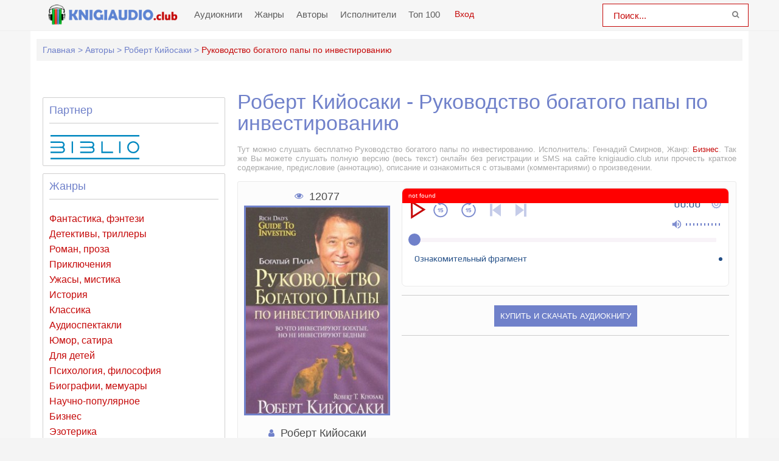

--- FILE ---
content_type: text/html; charset=UTF-8
request_url: https://knigiaudio.club/audio-371-rukovodstvo-bogatogo-papy-po-investirovaniju
body_size: 14798
content:
<!DOCTYPE html>
<html lang="ru_RU">
    <head>
        <meta charset="UTF-8">
        <meta http-equiv="X-UA-Compatible" content="IE=edge">
        <meta name="language" content="ru" />      
        <meta name="viewport" content="width=device-width, initial-scale=1, maximum-scale=1.0, user-scalable=no" />
        <script async src="/js/jquery.js"></script>
        <meta name="csrf-param" content="_csrf-frontend">
    <meta name="csrf-token" content="CJU5lXgw7HjSHmgKKKOAar-DMLurHeCoqaFedcLOenk_aZGmgrE1kjMUCOF8hnn3pzmq6YCkX03GwbsEtdOuvQ==">
 
                <title>Руководство богатого папы по инвестированию аудиокнига слушать онлайн knigiaudio.club</title>
        <link rel="apple-touch-icon" sizes="57x57" href="/imgs/apple-icon-57x57-ka-org.png">
        <link rel="apple-touch-icon" sizes="60x60" href="/imgs/apple-icon-60x60-ka-org.png">
        <link rel="apple-touch-icon" sizes="72x72" href="/imgs/apple-icon-72x72-ka-org.png">
        <link rel="apple-touch-icon" sizes="76x76" href="/imgs/apple-icon-76x76-ka-org.png">
        <link rel="apple-touch-icon" sizes="114x114" href="/imgs/apple-icon-114x114-ka-org.png">
        <link rel="apple-touch-icon" sizes="120x120" href="/imgs/apple-icon-120x120-ka-org.png">
        <link rel="apple-touch-icon" sizes="144x144" href="/imgs/apple-icon-144x144-ka-org.png">
        <link rel="apple-touch-icon" sizes="152x152" href="/imgs/apple-icon-152x152-ka-org.png">
        <link rel="apple-touch-icon" sizes="180x180" href="/imgs/apple-icon-180x180-ka-org.png">
        <link rel="icon" type="image/png" sizes="192x192"  href="/imgs/android-icon-192x192-ka-org.png">
        <link rel="icon" type="image/png" sizes="32x32" href="/imgs/favicon-32x32-ka-org.png">
        <link rel="icon" type="image/png" sizes="96x96" href="/imgs/favicon-96x96-ka-org.png">
        <link rel="icon" type="image/png" sizes="16x16" href="/imgs/favicon-16x16-ka-org.png">
        <link rel="manifest" href="/imgs/manifest-ka-org.json">
        <meta name="msapplication-TileColor" content="#7081ca">
        <meta name="msapplication-TileImage" content="/imgs/ms-icon-144x144-ka-org.png">
        <meta name="theme-color" content="#7081ca">
        <link rel="alternate" type="application/rss+xml" title="RSS" href="https://knigiaudio.club/rss" />
        <link rel="search" type="application/opensearchdescription+xml" href="https://knigiaudio.club/search/opensearch/" title="KnigiAudio.club - Слушаем Книги Онлайн!" />
        <meta name="yandex-verification" content="71fd99689e601ef9" />
        <meta name="google-site-verification" content="2ypx5xB_vZBWBwN86DsgdEJb1Q40j721PE3LPjO5468" />
        <script async src="https://pagead2.googlesyndication.com/pagead/js/adsbygoogle.js?client=ca-pub-5698857091572923" crossorigin="anonymous"></script>        <script async src="https://pagead2.googlesyndication.com/pagead/js/adsbygoogle.js?client=ca-pub-2775839262905556" crossorigin="anonymous"></script>
        <meta name="description" content="Слушать аудиокниги онлайн — Руководство богатого папы по инвестированию, бесплатно и без регистрации.">
<meta name="keywords" content=", Роберт Кийосаки, аудиокнига">
<meta name="robots" content="index,follow">
<meta property="og:title" content="Руководство богатого папы по инвестированию аудиокнига слушать онлайн knigiaudio.club">
<meta property="og:site_name" content="Аудиокниги слушать онлайн бесплатно без регистрации полностью">
<meta property="og:url" content="https://knigiaudio.club/audio-371-rukovodstvo-bogatogo-papy-po-investirovaniju">
<meta property="og:type" content="books.book">
<meta property="og:locale" content="ru_RU">
<meta property="og:description" content="Слушать аудиокниги онлайн — Руководство богатого папы по инвестированию, бесплатно и без регистрации.">
<meta property="og:image" content="https://vvoqhuz9dcid9zx9.redirectto.cc/s02/images/audiobooks/3/7/1/audiobook-rukovodstvo-bogatogo-papy-po-investirovaniju.jpg">
<link href="https://knigiaudio.club/audio-371-rukovodstvo-bogatogo-papy-po-investirovaniju" rel="canonical">
<link href="/assets/e0787b2f/css/comment.css?v=1754636186" rel="stylesheet">
<link href="/css/style.css?v=1754552064" rel="stylesheet">
<link href="/css/font-awesome.min.css?v=1754552064" rel="stylesheet">
<link href="/css/biblio.css?v=1754552064" rel="stylesheet">
<style type="text/css">.mobile__popup{display:none;position:fixed;top:0;left:0;right:0;bottom:0;z-index:99999;flex-wrap:wrap;align-content:flex-end;background:rgba(0,0,0,0.75);padding:36px 24px}.mobile__popup.open{display:flex}.mobile__popup--button{height:56px;line-height:56px;text-align:center;font-size:14px;color:#ff463a;border-radius:5px}.mobile__popup--timer .mobile__popup--content{max-width:420px;margin:0 auto 15px;padding:35px}.mobile__popup--speed .mobile__popup--content--caption,.mobile__popup--timer .mobile__popup--content--caption{text-align:center;font-size:20px}.mobile__popup--speed .speed_controls{text-align:center;font-weight:700;color:#6d6e6f;font-size:22px;padding-top:35px;display:block;line-height:45px}.timer__control{border:1px solid #c50909;background-color:#fbfdff;border-radius:100%;width:45px;height:45px;display:inline-block;float:left;cursor:pointer}.icon-plus{float:right}.timer__control .icon{width:20px;height:100%}.mobile__popup--timer .mobile__popup--content--caption{margin-bottom:0}.mobile__popup--timer.run .timer__control{opacity:0;pointer-events:none}.mobile__popup--content,.mobile__popup--button{width:100%;float:left;background-color:#fff;border-radius:5px}.mobile__popup--content--caption{display:block;font-size:16px;color:#484848;font-family:'Fira Sans',sans-serif;margin-bottom:50px}.mobile__popup--content--caption-small{display:block;margin:0 auto;padding-top:5px;color:#9b9c9e;font-weight:normal;text-align:center;font-size:14px;line-height:1}.mobile__popup--content--button{user-select:none;cursor:pointer;display:block;height:50px;line-height:50px;width:100%;color:#fff;text-align:center;background-color:#00a120;border-radius:3px;font-size:16px}.mobile__popup--content--button.button-start{background-color:#7081ca}.mobile__popup--content--button.button-stop{background-color:#ff463a}.mobile__popup--content .timer__wrapper{text-align:center;margin-top:35px;margin-bottom:35px;user-select:none}.mobile__popup--content .timer__wrapper__wrapper{position:relative;width:200px;margin:0 auto;height:60px}.mobile__popup--content .timer__wrapper__wrapper:first-child{margin-bottom:20px}.mobile__popup--content .timer__text{position:relative;display:inline-block;top:50%;-ms-transform:translateY(-50%);-webkit-transform:translateY(-50%);transform:translateY(-50%);top:40%;padding:0 20px;font-weight:700;font-size:24px;color:#6d6e6f;min-width:50px}.mobile__popup--content .timer__text span{display:block;clear:both;font-weight:normal;color:#9b9c9e;font-size:14px}.mobile__popup--button{height:56px;line-height:56px;text-align:center;font-size:19px;color:#ff463a;border-radius:5px;text-transform:uppercase}.mobile__popup--button.mobile__popup--button--save{background-color:#edffef;color:#57ca66;margin-bottom:10px}.book--player .player__timer .icon{height:100%;fill:#909090}.player__timer{max-width:220px;width:100%;height:40px;background-color:#ecf0f1;text-align:center;border-radius:3px;cursor:pointer;padding:5px 5px;margin-left:auto;margin-top:15px}.player__timer:hover{outline:1px solid #c56b00}.player__timer .icon{width:25px;height:100%;fill:#c50909;display:inline-flex;vertical-align:middle;margin-right:15px}.player__timer.run{background-color:#e91e63!important}.player__timer.run span{color:#fff}.player__timer.run .icon{fill:#fff !important}@media screen and (min-width:769px){.mobile__popup.mobile__popup--timer.open{align-content:center;display:flex !important}.mobile__button--close{display:none !important}}@media screen and (max-width:769px){.mobile__popup{align-content:center}}@media screen and (max-width:500px){.player__timer{margin:0 auto 15px}}</style>        
        <script src="https://cdn.adfinity.pro/code/knigiaudio.club/adfinity.js" charset="utf-8" async></script>
<!--        <script src="https://yandex.ru/ads/system/header-bidding.js"></script>
        <script>window.yaContextCb = window.yaContextCb || []</script>
        <script src="https://yandex.ru/ads/system/context.js" async></script>
        <link rel="preconnect" href="https://ads.betweendigital.com" crossorigin>-->
        <script src='https://source.tds.bid/knigiaudio.club/fullscreen.js'></script>
        <script>
            var PATH_ROOT = '/',
                    LIVESTREET_SECURITY_KEY = 'd9bd1a8df3337495484890a11adac729';
            var aRouter = [];

        </script>
        <script type="text/javascript">
            var REALTIME_OPTIONS = {
                server_address: '',
                client_timeout: 120
            };</script>
        <script type="text/javascript">
            var TALK_OPTIONS = {
                current_user_realtime_channel: '',
                comment_live_block_realtime_channel: 'comment_live_block'
            };
        </script>
        <script>(function (window, document, undefined) {
                var DOMReady = function (onInteractive, onComplete) {
                    document.onreadystatechange = function () {
                        var state = document.readyState;
                        if (state === 'interactive' && onInteractive !== undefined) {
                            onInteractive();
                        }
                        if (state === 'complete' && onComplete !== undefined) {
                            onComplete();
                        }
                    };
                };
                var loadSymbols = function (callback) {
                    var req = new XMLHttpRequest();
                    req.onload = function (e) {
                        document.querySelector('#symbols_place').innerHTML = e.target.response;
                        if (callback !== undefined)
                            callback();
                    };
                    req.open('GET', '/css/symbols_v2.svg', true);
                    req.responseType = 'text';
                    req.send();
                };
                DOMReady(function () {
                    loadSymbols();
                });
            })(window, document);
        </script>
    </head>
    <body class="">
                <div id="symbols_place" style="display:none;"></div>
                
        <header id="header" role="banner" data-shop="1">
            <nav class="navbar">
                <div class="navbar-logo">
                    <a href="/" title="Аудиокниги слушать онлайн бесплатно">
                        <img class="navbar-brand-logo" src="/imgs/logo-ka-club.png" alt="Аудиокниги слушать онлайн бесплатно knigiaudio.club" />
                    </a>
                </div> 
                <a href="#" id="pull"> 
                    <div class="menu_m">Меню</div>
                    <div class="pol">
                        <span class="icon-bar"></span>
                        <span class="icon-bar"></span>
                        <span class="icon-bar"></span>
                    </div>
                </a>
                <ul class="navbar-nav" data="menu"><li><a href="/">Аудиокниги</a></li>
<li><a href="/genres">Жанры</a></li>
<li><a href="/authors">Авторы</a></li>
<li><a href="/performers">Исполнители</a></li>
<li><a href="/top">Топ 100</a></li></ul>  
                <div class="login" style="display: inline-block;">
                <a id="loginajax" href="/user/login"><span>Вход</span></a>                </div>
                <form id="header-search-form" class="b-header__search" method="get" name="searchform" action="/search">
                    <input minlength="2" class="b-header__search_field" id="story" name="text" value="Поиск..." onblur="if (this.value == '')
                                                this.value = 'Поиск...';" onfocus="if (this.value == 'Поиск...')
                                                            this.value = '';" type="text" autocomplete="off">
                    <button class="b-header__search_submit" type="submit"><i class="fa fa-search icon-search"></i></button>
                </form>
            </nav>  
        </header>
        <div id="wrapper">
            <div class="container">
                <div class="row">
                                        <div class="b-header__sort">
                        <ul class="breadcrumb" itemscope itemtype="http://schema.org/BreadcrumbList">
        <li itemprop="itemListElement" itemscope itemtype="http://schema.org/ListItem">
            <a href="/" itemprop="item"><span itemprop="name">Главная</span></a><meta itemprop="position" content="1" />
        </li>
    
        <li itemprop="itemListElement" itemscope itemtype="http://schema.org/ListItem">
            <a href="/authors" itemprop="item"><span itemprop="name">Авторы</span></a><meta itemprop="position" content="2" />
        </li>
    
        <li itemprop="itemListElement" itemscope itemtype="http://schema.org/ListItem">
            <a href="/avtor-150-robert-kijjosaki" itemprop="item"><span itemprop="name">Роберт Кийосаки</span></a><meta itemprop="position" content="3" />
        </li>
    
        <li class="active">
            <span>Руководство богатого папы по инвестированию</span>
        </li>
    </ul>                    </div>
                                        <div class="adv"><!--Тип баннера: knigiaudio.club Desktop Top Сквозной Без гугла-->
                            <div id="adfox_16309255383662489"></div>
                            <script>
                                window.yaContextCb.push(()=>{
                                    Ya.adfoxCode.createAdaptive({
                                        ownerId: 264109,
                                    containerId: 'adfox_16309255383662489',
                                        params: {
                                            p1: 'cqfrd',
                                        p2: 'hhnz'
                                        }
                                    }, ['desktop', 'tablet'], {
                                        tabletWidth: 830,
                                        phoneWidth: 480,
                                        isAutoReloads: false
                                    })
                                })
                            </script>
                            <!--Тип баннера: knigiaudio.club Mobile Top Сквозной Без гугла-->
                            <div id="adfox_163092573498093811"></div>
                            <script>
                                window.yaContextCb.push(()=>{
                                    Ya.adfoxCode.createAdaptive({
                                        ownerId: 264109,
                                    containerId: 'adfox_163092573498093811',
                                        params: {
                                            p1: 'cqfri',
                                        p2: 'hhof'
                                        }
                                    }, ['phone'], {
                                        tabletWidth: 830,
                                        phoneWidth: 480,
                                        isAutoReloads: false
                                    })
                                })
                            </script></div>
                    <section id="content" role="main">  
                        
<article class="abook-page">
    <header class="abook-item-header">
        <h1 class="b-maintitle">Роберт Кийосаки - Руководство богатого папы по инвестированию</h1>        
        <div class="fullentry_info book">Тут можно слушать бесплатно Руководство богатого папы по инвестированию. Исполнитель: Геннадий Смирнов, Жанр: <a href="/genre-18-biznes">Бизнес</a>. Так же Вы можете слушать полную версию (весь текст) онлайн без регистрации и SMS на сайте knigiaudio.club или прочесть краткое содержание, предисловие (аннотацию), описание и ознакомиться с отзывами (комментариями) о произведении.</div>
    </header>
    <div class="abook-info">
        <div class="panel-info text-center">
            <div class="panel-item">
                <i class="fa fa-eye" aria-hidden="true"></i> 12077            </div>
            <img class="abook_image" title="Слушать онлайн аудиокниги Руководство богатого папы по инвестированию" src="https://vvoqhuz9dcid9zx9.redirectto.cc/s02/images/audiobooks/3/7/1/audiobook-rukovodstvo-bogatogo-papy-po-investirovaniju.jpg" alt="Аудиокнига Руководство богатого папы по инвестированию">
                            <div class="panel-item">
                    <i class="fa fa-user"></i>
                    <a rel="author" href="/avtor-150-robert-kijjosaki">Роберт Кийосаки</a>
                </div>
                                <div class="panel-item">
                    <i class="fa fa-microphone"></i>
                    <a href="/ispolnitel-143-smirnov-gennadijj">Геннадий Смирнов</a>
                </div>
                            <div class="panel-item">
                <i class="fa fa-film" aria-hidden="true"></i>
                <a href="/genre-18-biznes">Бизнес</a>            </div>
            <div class="panel-item">
                <i class="fa fa-calendar"></i>
            10.09.2018                
            </div>  
                        <div class="panel-item">
                <i class="fa fa-clock-o"></i> 15:08:00            </div>            
            <div class="panel-item">
                <script src="https://cdn.jsdelivr.net/npm/yandex-share2/share.js"></script>
                <div class="ya-share2" data-services="vkontakte,facebook,odnoklassniki,pinterest,twitter" data-image="https://knigiaudio.clubhttps://vvoqhuz9dcid9zx9.redirectto.cc/s02/images/audiobooks/3/7/1/audiobook-rukovodstvo-bogatogo-papy-po-investirovaniju.jpg"></div>
            </div>
        </div>
        <div class="panel-info">
             
                    <script src="/js/playerjs.js?v=0.211" type="text/javascript"></script>
                    <div id="player"></div>
                    <script>
                        var player = new Playerjs({id: "player",
                            title:"Роберт Кийосаки - Руководство богатого папы по инвестированию",
                            file:[
                                {title:"Ознакомительный фрагмент", file:"https://partnersdnld.litres.ru/get_mp3_trial/23887626.mp3"}
                            ]
                            });
                    </script>
                    <style>
                        #player {
                            box-shadow: none!important;
                            border:1px solid #eaeaea;
                            height:160px!important
                        }
                        #player video {display: none;}
                    </style>
                    <hr>
                    <!--<p style="white-space:normal;">Доступен ознакомительный фрагмент. Купить и просушать книгу в полном формате можно у официальных правообладателей (издательств, официальных порталов авторов и исполнителей)</p>-->
                    <div class="paid_button">
                        <script>window.onload=function(){/Android|webOS|iPhone|iPad|iPod|BlackBerry|BB|PlayBook|IEMobile|Windows Phone|Kindle|Silk|Opera Mini/i.test(navigator.userAgent)&&(document.getElementById("litres_mobile").style.display="block")}</script>
                        <a target="_blank" class="litres_buy" role="button" rel="nofollow noopener" href="https://www.litres.ru/?art=23887626&lfrom=920373865">Купить и скачать аудиокнигу</a>
                        <a target="_blank" style="display:none;" id="litres_mobile" href="https://litres.onelink.me/1566260005/?pid=knigiaudio.club_DL&af_dp=litresread%3A%2F%2Fcontent%2Fb%2F23887626%2Fref%2F927844861&af_force_dp=true">Слушать в приложении</a>
                    </div>
                    <hr>
                    </div>  
    </div>
    <div class="adv"><!-- knigiaudio.club - cartbook -->
                            <ins class="adsbygoogle"
                                 style="display:block"
                                 data-ad-client="ca-pub-5698857091572923"
                                 data-ad-slot="4242842936"
                                 data-ad-format="auto"
                                 data-full-width-responsive="true"></ins>
                            <script>
                                 (adsbygoogle = window.adsbygoogle || []).push({});
                            </script></div>
        <div class="abook-desc">
        <h2>Роберт Кийосаки - Руководство богатого папы по инвестированию краткое содержание</h2>
        <div class="fullentry_info book">Руководство богатого папы по инвестированию - описание и краткое содержание, исполнитель: Геннадий Смирнов, слушайте бесплатно онлайн на сайте электронной библиотеки knigiaudio.club</div> 
Нашумевший бестселлер Роберта Киойосаки &quot;Богатый папа, бедный папа&quot; изменил подход к жизни многих людей, дав им напутствия к изменению своего благосостояния. Настало время для еще одного урока от богатого папы - инвестирование. Книга &quot;Руководство богатого папы по инвестированию&quot; не дает готовых шаблонов к действию. Напротив, она направляет мысли читателя в таком направлении, что решения приходят самостоятельно. Тем не менее, данное произведение предназначено для тех, кто только планирует выходить на инвестиционный рынок, поэтому оно содержит основные правила инвестирования и риски, с этим связанные. Рорберт Кийосаки также рассказывает о рычагах управления, которые есть у инвестора, и о том, как оттачивать свое мастерство. Слушать онлайн &quot;Руководство богатого папы по инвестированию&quot; будет интересно всем, кто усвоил первые уроки Кийосаки и готов двигаться дальше.        <h2 class="h2">Руководство богатого папы по инвестированию слушать онлайн бесплатно</h2>
        <div class="fullentry_info book">Руководство богатого папы по инвестированию - слушать аудиокнигу онлайн бесплатно, автор Роберт Кийосаки, исполнитель Геннадий Смирнов</div>
    </div>
    <div class="abook-similar">
        <h2>Похожие аудиокниги на "Руководство богатого папы по инвестированию", Роберт Кийосаки</h2>
        <div class="fullentry_info book">Аудиокниги похожие на "Руководство богатого папы по инвестированию" слушать онлайн бесплатно полные версии. </div>
<div class="similar-abooks-block"><div class="abook-similar-item"><a href="/audio-52457-sam-sebe-mba-samoobrazovanie-na-100%25">
                                    <img class="abook_image" title="Слушать онлайн аудиокнигу Сам себе MBA. Самообразование на 100%" src="https://pub-cdn.bibliovk.ru/images/books/15207/cover.jpg" alt="Аудиокнига Сам себе MBA. Самообразование на 100%">
                                    <span>Сам себе MBA. Самообразование на 100%</span><span style="color:#c50938;margin-top:5px;text-decoration:inherit!important"><i class="fa fa-user"></i> Джош Кауфман</span></a>            
                                   </div><div class="abook-similar-item"><a href="/audio-52592-marketing-na-100%25">
                                    <img class="abook_image" title="Слушать онлайн аудиокнигу Маркетинг на 100%" src="https://pub-cdn.bibliovk.ru/images/books/15352/cover.jpg" alt="Аудиокнига Маркетинг на 100%">
                                    <span>Маркетинг на 100%</span><span style="color:#c50938;margin-top:5px;text-decoration:inherit!important"><i class="fa fa-user"></i> Игорь Манн</span></a>            
                                   </div><div class="abook-similar-item"><a href="/audio-55878-optimizaciya-internet-magazina-pochemu-95%25-posetitelei">
                                    <img class="abook_image" title="Слушать онлайн аудиокнигу Оптимизация интернет-магазина: Почему 95% посетителей вашего сайта ничего не покупают и как это исправить" src="https://pub-cdn.bibliovk.ru/images/books/23509/cover.jpg" alt="Аудиокнига Оптимизация интернет-магазина: Почему 95% посетителей вашего сайта ничего не покупают и как это исправить">
                                    <span>Оптимизация интернет-магазина: Почему 95% посетителей вашего сайта ничего не покупают и как это исправить</span><span style="color:#c50938;margin-top:5px;text-decoration:inherit!important"><i class="fa fa-user"></i> Дэн Кроксен-Джон, Йоханн ван Тондер</span></a>            
                                   </div><div class="abook-similar-item"><a href="/audio-79150-prodam-dushu-za-bitkoiny">
                                    <img class="abook_image" title="Слушать онлайн аудиокнигу Продам душу за биткоины" src="https://vvoqhuz9dcid9zx9.redirectto.cc/s02/images/audiobooks/7/9/1/5/0/audiobook-prodam-dushu-za-bitkoiny.jpg" alt="Аудиокнига Продам душу за биткоины">
                                    <span>Продам душу за биткоины</span><span style="color:#c50938;margin-top:5px;text-decoration:inherit!important"><i class="fa fa-user"></i>                   Траюм Дэн</span></a>            
                                   </div><div class="abook-similar-item"><a href="/audio-78398-55-svetlykh-idejj-po-uluchsheniju-sebja-i-svoejj-zhizni-putevoditel-po-samorazvitiju">
                                    <img class="abook_image" title="Слушать онлайн аудиокнигу 55 светлых идей по улучшению себя и своей жизни. Путеводитель по саморазвитию" src="https://vvoqhuz9dcid9zx9.redirectto.cc/s02/images/audiobooks/7/8/3/9/8/audiobook-55-svetlykh-idejj-po-uluchsheniju-sebja-i-svoejj-zhizni-putevoditel-po-samorazvitiju.jpg" alt="Аудиокнига 55 светлых идей по улучшению себя и своей жизни. Путеводитель по саморазвитию">
                                    <span>55 светлых идей по улучшению себя и своей жизни. Путеводитель по саморазвитию</span><span style="color:#c50938;margin-top:5px;text-decoration:inherit!important"><i class="fa fa-user"></i>                   Лайфхакер</span></a>            
                                   </div></div>    </div>
    <div class="abook-auth">
        <h2>Роберт Кийосаки слушать все книги автора по порядку</h2>
        <div class="tags">            
            <span><a rel="nofollow" target="_blank" href="/avtor-150-robert-kijjosaki">Роберт Кийосаки</a></span>
        </div>
        <p>Роберт Кийосаки - все книги автора в одном месте слушать по порядку полные версии на сайте онлайн аудио библиотеки knigiaudio.club</p>
    </div>
    <div class="adv"><!--Тип баннера: knigiaudio.club Desktop Footer Сквозной Без гугла-->
                            <div id="adfox_162747027857673443"></div>
                            <script>
                                window.yaContextCb.push(()=>{
                                    Ya.adfoxCode.create({
                                    containerId: 'adfox_162747027857673443',
                                    ownerId: 264109,
                                        params: {
                                            p1: 'cqfrf',
                                        p2: 'hhoc'
                                        }
                                    })
                                })
                            </script>
                            <!--Тип баннера: knigiaudio.club Mobile Footer Сквозной Без гугла-->
                            <div id="adfox_162747028192833462"></div>
                            <script>
                                window.yaContextCb.push(()=>{
                                    Ya.adfoxCode.create({
                                        containerId: 'adfox_162747028192833462',
                                        ownerId: 264109,
                                        params: {
                                            p1: 'cqfrk',
                                        p2: 'hhoh'
                                        }
                                    })
                                })
                            </script></div>
    <div class="abook-comm">       
        <h3>Роберт Кийосаки - Руководство богатого папы по инвестированию отзывы</h3>
        <div class="fullentry_info book">Отзывы слушателей о книге Руководство богатого папы по инвестированию, исполнитель: Геннадий Смирнов. Читайте комментарии и мнения людей о произведении.</div>
        <hr>
        <div style="color:red;">
            <p style="font-weight:bold">Уважаемые читатели и просто посетители нашей библиотеки! Просим Вас придерживаться определенных правил при комментировании литературных произведений.</p>
            <ul>
                <li>
                    1. Просьба отказаться от дискриминационных высказываний.
                       Мы защищаем право наших читателей свободно выражать свою точку зрения. Вместе с тем мы не терпим агрессии. На сайте запрещено оставлять комментарий, который содержит унизительные высказывания или призывы к насилию по отношению к отдельным лицам или группам людей на основании их расы, этнического происхождения, вероисповедания, недееспособности, пола, возраста, статуса ветерана, касты или сексуальной ориентации.
                </li>
                <li>
                    2. Просьба отказаться от оскорблений, угроз и запугиваний.
                </li>
                <li>
                    3. Просьба отказаться от нецензурной лексики.
                </li>
                <li>
                    4. Просьба вести себя максимально корректно как по отношению к авторам, так и по отношению к другим читателям и их комментариям.
                </li>
            </ul>
            <p>Надеемся на Ваше понимание и благоразумие. С уважением, администратор knigiaudio.club.</p>
        </div>
        <hr>
        <div class="comments row">
    <div class="col-md-11 col-sm-11">
        <div class="title-block clearfix">  
            <div class="title-seperator"></div>
        </div>
                <ol class="comments-list">
            <div id="w0" class="list-view"><div class="empty">Ничего не найдено.</div></div>        </ol>
        <div class="comment-form-container">
    
        <form id="comment-form" class="comment-box" action="/comment/default/create" method="post">
<input type="hidden" name="_csrf-frontend" value="CJU5lXgw7HjSHmgKKKOAar-DMLurHeCoqaFedcLOenk_aZGmgrE1kjMUCOF8hnn3pzmq6YCkX03GwbsEtdOuvQ==">        <input type="hidden" name="entityData" value="[base64]/fu7lt8+gMxv1Ky7S5UpNfZJja73jRsj025BLkTCJywC9sV7g==">                    <div class="form-group field-commentmodel-anonymoususername required">
<input type="text" id="commentmodel-anonymoususername" class="form-control" name="CommentModel[anonymousUsername]" placeholder="Ваше имя..." data-comment="anonymousUsername" aria-required="true"><div class="help-block"></div>
</div>                <div class="form-group field-commentmodel-content required">
<textarea id="commentmodel-content" class="form-control" name="CommentModel[content]" rows="4" placeholder="Добавить комментарий..." minlength="15" data-comment="content" aria-required="true"></textarea><div class="help-block"></div>
</div>        <div class="form-group field-commentmodel-parentid">
<input type="hidden" id="commentmodel-parentid" class="form-control" name="CommentModel[parentId]" data-comment="parent-id">
</div>        <div class="form-group field-commentmodel-recaptcha required">
<label class="control-label" for="commentmodel-recaptcha">Вы не робот?</label>
<input type="hidden" id="commentmodel-recaptcha" name="CommentModel[reCaptcha]"><div id="commentmodel-recaptcha-recaptcha-comment-form" class="g-recaptcha" data-sitekey="6LfrDEgaAAAAAKOG0PuICjDq7dC6hFCiBm8L3Kb8" data-input-id="commentmodel-recaptcha" data-form-id="comment-form"></div>

<div class="help-block"></div>
</div>        <div class="comment-box-partial">
            <div class="button-container show">
                <a id="cancel-reply" class="pull-right" href="#" data-action="cancel-reply">Нажмите для отмены.</a><button type="submit" class="btn btn-primary comment-submit">Отправить</button>            </div>
        </div>
        </form>        <div class="clearfix"></div>
    </div>    </div>
</div>    </div>
    <script type="application/ld+json">
        {
        "@context": "http://schema.org",
        "@type": "WebPage",
        "breadcrumb": "Главная > Авторы > Роберт Кийосаки > Руководство богатого папы по инвестированию",
        "mainEntity":{
        "@type": "Book",
        "author": "Роберт Кийосаки",
        "bookFormat": "http://schema.org/EBook",
        "datePublished": "2018-09-10",
        "image": "https://vvoqhuz9dcid9zx9.redirectto.cc/s02/images/audiobooks/3/7/1/audiobook-rukovodstvo-bogatogo-papy-po-investirovaniju.jpg",
        "name": "Руководство богатого папы по инвестированию",
        "description": "Нашумевший бестселлер Роберта Киойосаки &quot;Богатый папа, бедный папа&quot; изменил подход к жизни многих людей, дав им напутствия к изменению своего благосостояния. Настало время для еще одного урока от богатого папы - инвестирование. Книга &quot;Руководство богатого папы по инвестированию&quot; не дает готовых шаблонов к действию. Напротив, она направляет мысли читателя в таком направлении, что решения приходят самостоятельно. Тем не менее, данное произведение предназначено для тех, кто только планирует выходить на инвестиционный рынок, поэтому оно содержит основные правила инвестирования и риски, с этим связанные. Рорберт Кийосаки также рассказывает о рычагах управления, которые есть у инвестора, и о том, как оттачивать свое мастерство. Слушать онлайн &quot;Руководство богатого папы по инвестированию&quot; будет интересно всем, кто усвоил первые уроки Кийосаки и готов двигаться дальше."                               
        }
        }
    </script>
    <script type="application/ld+json">
        {
        "@context": "http://schema.org",        
        "@type": "Book",
        "author": "Роберт Кийосаки",
        "bookFormat": "http://schema.org/EBook",
        "datePublished": "2018-09-10",
        "image": "https://vvoqhuz9dcid9zx9.redirectto.cc/s02/images/audiobooks/3/7/1/audiobook-rukovodstvo-bogatogo-papy-po-investirovaniju.jpg",
        "name": "Руководство богатого папы по инвестированию",
        "description": "Нашумевший бестселлер Роберта Киойосаки &quot;Богатый папа, бедный папа&quot; изменил подход к жизни многих людей, дав им напутствия к изменению своего благосостояния. Настало время для еще одного урока от богатого папы - инвестирование. Книга &quot;Руководство богатого папы по инвестированию&quot; не дает готовых шаблонов к действию. Напротив, она направляет мысли читателя в таком направлении, что решения приходят самостоятельно. Тем не менее, данное произведение предназначено для тех, кто только планирует выходить на инвестиционный рынок, поэтому оно содержит основные правила инвестирования и риски, с этим связанные. Рорберт Кийосаки также рассказывает о рычагах управления, которые есть у инвестора, и о том, как оттачивать свое мастерство. Слушать онлайн &quot;Руководство богатого папы по инвестированию&quot; будет интересно всем, кто усвоил первые уроки Кийосаки и готов двигаться дальше."
        }
    </script>
</article>
<style>
    ::-webkit-scrollbar {
        width: 12px;
        height: 12px;
    }

    ::-webkit-scrollbar-track {
        box-shadow: inset 0 0 10px rgb(112, 129, 202, 1);
        border-radius: 10px;
    }

    ::-webkit-scrollbar-thumb {
        border-radius: 10px;
        background: #7081ca; 
        box-shadow: inset 0 0 6px rgba(112, 129, 202,0.5); 
    }
    .nav-main.zoomsounds-nav {
        overflow-y: scroll;
    }
</style>                            
                    </section>
                    <aside class="sidebar">
                        <div class="adv-top-sidebar">
                        <!--noindex-->
                                                <!--/noindex-->
                        </div>
                        <div class="genres-sidebar">
                            <header><h2>Партнер</h2></header>
                            <hr>
                            <a href="https://vk.com/bibliovk" rel="nofollow noreferrer noopener" target="_blank">
                                <svg style="width: 150px;height: 40px;vertical-align: middle;margin-right: 10px;fill: #0088c0;" xmlns="http://www.w3.org/2000/svg"><use xlink:href="#biblio-icon"></use></svg>
                            </a>
                        </div>
<!--                        <div class="rand-book">
                            <a style="display: block;text-align: center;padding: 16px 0;background: #4e9062;color: #fff;font-size: 16px;" target="_blank" href="/site/gotovpn" title="Установить VPN">Установить VPN и слушать бесплатно</a>
                        </div>-->
                        <div class="genres-sidebar">
                            <header><h2>Жанры</h2></header>
                            <hr>
                            <ul class="item-list"><li><a href="/genre-1-fantastika">Фантастика, фэнтези</a></li><li><a href="/genre-12-detektivy-trillery">Детективы, триллеры</a></li><li><a href="/genre-5-roman-proza">Роман, проза</a></li><li><a href="/genre-6-prikljuchenija">Приключения</a></li><li><a href="/genre-20-uzhasy-mistika">Ужасы, мистика</a></li><li><a href="/genre-16-istorija">История</a></li><li><a href="/genre-3-klassika">Классика</a></li><li><a href="/genre-21-audiospektakli">Аудиоспектакли</a></li><li><a href="/genre-19-jumor-satira">Юмор, сатира</a></li><li><a href="/genre-7-dlja-detejj">Для детей</a></li><li><a href="/genre-9-psikhologija-filosofija">Психология, философия</a></li><li><a href="/genre-4-biografii-memuary">Биографии, мемуары</a></li><li><a href="/genre-14-nauchno-populjarnoe">Научно-популярное</a></li><li><a href="/genre-18-biznes">Бизнес</a></li><li><a href="/genre-10-ehzoterika">Эзотерика</a></li><li><a href="/genre-11-obuchenie">Обучение</a></li><li><a href="/genre-22-raznoe">Разное</a></li><li><a href="/genre-2-ranobeh">Ранобэ</a></li><li><a href="/genre-15-religija">Религия</a></li><li><a href="/genre-13-medicina-zdorove">Медицина, здоровье</a></li></ul>                        </div>
                        <div id="last_comment">    
                            <header><h2>Комментарии</h2></header>
                            <hr>
                            <div class="block-content">
                                <ul><li class="lcomment"><div class="head-lcomments"><span class="name-lcomm">анатолий</span><span class="date-lcoom">08-10-2025</span></div><div class="text-lcomm">отлИЧНАЯ КНИГА.</div><div style="color:#777;font-size:13px;margin-top:7px;"><span>- к книге</span> <a style="font-weight:600;" href="/audio-77430-po-kom-zvuchit-ehkho-1">"По ком звучит эхо?"</a></div></li><li class="lcomment"><div class="head-lcomments"><span class="name-lcomm">Анжелика </span><span class="date-lcoom">13-04-2025</span></div><div class="text-lcomm">Княжну прям прибить хочется. И барина. Нормальная только Лидия ну и капитан хороший</div><div style="color:#777;font-size:13px;margin-top:7px;"><span>- к книге</span> <a style="font-weight:600;" href="/audio-73978-kupec-prishjol">"Купец пришёл"</a></div></li><li class="lcomment"><div class="head-lcomments"><span class="name-lcomm">Виктор</span><span class="date-lcoom">22-07-2024</span></div><div class="text-lcomm">дальше продолжить</div><div style="color:#777;font-size:13px;margin-top:7px;"><span>- к книге</span> <a style="font-weight:600;" href="/audio-69145-jarost-7">"Ярость"</a></div></li><li class="lcomment"><div class="head-lcomments"><span class="name-lcomm">владимир</span><span class="date-lcoom">18-06-2024</span></div><div class="text-lcomm">хорошая серия читаю с удовольствием</div><div style="color:#777;font-size:13px;margin-top:7px;"><span>- к книге</span> <a style="font-weight:600;" href="/audio-1186-velikijj-pokhod-tom-2">"Великий Поход. Том 2"</a></div></li><li class="lcomment"><div class="head-lcomments"><span class="name-lcomm">Ulug‘bek</span><span class="date-lcoom">04-01-2024</span></div><div class="text-lcomm">Я люблю читать 
</div><div style="color:#777;font-size:13px;margin-top:7px;"><span>- к книге</span> <a style="font-weight:600;" href="/audio-1561-otcy-i-deti">"Отцы и дети"</a></div></li><li class="lcomment"><div class="head-lcomments"><span class="name-lcomm">Сережа</span><span class="date-lcoom">08-12-2023</span></div><div class="text-lcomm">Книга Бермудский капкан классная! Писатель известный!! Читаю только его!!</div><div style="color:#777;font-size:13px;margin-top:7px;"><span>- к книге</span> <a style="font-weight:600;" href="/audio-66709-bermudskijj-kapkan">"Бермудский капкан"</a></div></li><li class="lcomment"><div class="head-lcomments"><span class="name-lcomm">Иоанн</span><span class="date-lcoom">17-11-2023</span></div><div class="text-lcomm">Мне очень нравится ✔✔</div><div style="color:#777;font-size:13px;margin-top:7px;"><span>- к книге</span> <a style="font-weight:600;" href="/audio-47804-ehkzamen-na-vyzhivanie">"Экзамен на выживание"</a></div></li></ul>                            </div>
                        </div>
                        <div class="adv">
                        <!--noindex-->                        
                        <!--Тип баннера: knigiaudio.club Desktop LSB Сквозной Без гугла-->
                            <div id="adfox_162747011279185245"></div>
                            <script>
                                window.yaContextCb.push(()=>{
                                    Ya.adfoxCode.create({
                                    containerId: 'adfox_162747011279185245',
                                    ownerId: 264109,
                                        params: {
                                            p1: 'cqfre',
                                        p2: 'hhob'
                                        }
                                    })
                                })
                            </script>                        <!--/noindex-->
                        </div>
                    </aside>
                </div>                    
            </div>
        </div>        
        <footer id="footer">
            <div class="container"> 
                        <div class="list-block">  
                            <h3>KnigiAudio.org</h3>
                                <ul>
                                    <li><a href="/">Главная</a></li>
                                    <li><a href="/copyright">Правообладателям</a></li>
                                    <li><a href="/genres">Жанры</a></li>
                                    <li><a href="/top">Топ-100</a></li>
                                    <li><a href="/authors">Авторы</a></li>
                                    <li><a href="/performers">Исполнители</a></li>
                                    <li><a href="/contacts">Обратная связь</a></li>                                    
                                </ul>                            
                        </div>
                        <div class="list-block">
                            <h3>Популярное</h3>
                            <ul>
                                <li><a href="/genre-1-fantastika">Фантастика и фэнтези</a></li>
                                <li><a href="/genre-12-detektivy-trillery">Детективы, триллеры</a></li> 
                                <li><a href="/genre-7-dlja-detejj">Для детей</a></li>                            
                                <li><a href="/genre-5-roman-proza">Роман, проза</a></li>                            
                                <li><a href="/genre-6-prikljuchenija">Приключения</a></li>                            
                                <li><a href="/genre-19-jumor-satira">Юмор, сатира</a></li>                            
                            </ul>                            
                        </div>   
                        <div class="copyright">                            
                        <div class="inner">
                            &copy; 2018-2026 <a href="https://knigiaudio.club">KnigiAudio.club</a>
                        </div>
                    </div>                
            </div>
        </footer>
        

<script src="//www.google.com/recaptcha/api.js?hl=ru_RU&amp;render=explicit&amp;onload=recaptchaOnloadCallback" async defer></script>
<script src="/assets/67c8d00/jquery.js?v=1754636186"></script>
<script src="/assets/14271f39/yii.js?v=1754636186"></script>
<script src="/assets/e0787b2f/js/comment.js?v=1754636186"></script>
<script src="/assets/14271f39/yii.activeForm.js?v=1754636186"></script>
<script src="/js/webfont.js?v=1754552064"></script>
<script src="//code.jquery.com/ui/1.11.4/jquery-ui.js"></script>
<script src="/js/jquery.cookie.js?v=1754552064"></script>
<script src="/js/main.js?v=1754552064"></script>
<script type="text/javascript">var recaptchaOnloadCallback = function() {
    jQuery(".g-recaptcha").each(function() {
        var reCaptcha = jQuery(this);
        if (reCaptcha.data("recaptcha-client-id") === undefined) {
            var recaptchaClientId = grecaptcha.render(reCaptcha.attr("id"), {
                "callback": function(response) {
                    if (reCaptcha.data("form-id") !== "") {
                        jQuery("#" + reCaptcha.data("input-id"), "#" + reCaptcha.data("form-id")).val(response)
                            .trigger("change");
                    } else {
                        jQuery("#" + reCaptcha.data("input-id")).val(response)
                            .trigger("change");
                    }

                    if (reCaptcha.attr("data-callback")) {
                        eval("(" + reCaptcha.attr("data-callback") + ")(response)");
                    }
                },
                "expired-callback": function() {
                    if (reCaptcha.data("form-id") !== "") {
                        jQuery("#" + reCaptcha.data("input-id"), "#" + reCaptcha.data("form-id")).val("");
                    } else {
                        jQuery("#" + reCaptcha.data("input-id")).val("");
                    }

                    if (reCaptcha.attr("data-expired-callback")) {
                         eval("(" + reCaptcha.attr("data-expired-callback") + ")()");
                    }
                },
            });
            reCaptcha.data("recaptcha-client-id", recaptchaClientId);
            
            if (reCaptcha.data("size") === "invisible") {
                grecaptcha.execute(recaptchaClientId);
            }
        }
    });
};</script>
<script type="text/javascript">jQuery(document).ready(function () {
jQuery.comment([]);
jQuery('#comment-form').yiiActiveForm([{"id":"commentmodel-anonymoususername","name":"anonymousUsername","container":".field-commentmodel-anonymoususername","input":"#commentmodel-anonymoususername","enableAjaxValidation":true,"validateOnChange":false,"validateOnBlur":false},{"id":"commentmodel-content","name":"content","container":".field-commentmodel-content","input":"#commentmodel-content","enableAjaxValidation":true,"validateOnChange":false,"validateOnBlur":false},{"id":"commentmodel-parentid","name":"parentId","container":".field-commentmodel-parentid","input":"#commentmodel-parentid","enableAjaxValidation":true,"validateOnChange":false,"validateOnBlur":false},{"id":"commentmodel-recaptcha","name":"reCaptcha","container":".field-commentmodel-recaptcha","input":"#commentmodel-recaptcha","enableAjaxValidation":true,"validateOnChange":false,"validateOnBlur":false}], []);
});</script>                <script type="application/ld+json">
        {
          "@context" : "http://schema.org",
          "@type" : "Organization",
          "name" : "Аудиокниги слушать онлайн бесплатно knigiaudio.club",
          "url" : "https://knigiaudio.club/"          
        } 
    </script>
    <div id="tdsAdContainer" data-visibility="hidden">
                            <div>
                                 <!--Тип баннера: knigiaudio.club Mobile Прилипашка-->
                                 <div id="adfox_168144244609293339"></div>
                                 <script>
                                     window.yaContextCb.push(()=>{
                                         Ya.adfoxCode.createAdaptive({
                                             ownerId: 264109,
                                             containerId: 'adfox_168144244609293339',
                                             params: {
                                                 p1: 'cqfrl',
                                                 p2: 'hhox'
                                             }
                                         }, ['phone'], {
                                             tabletWidth: 830,
                                             phoneWidth: 480,
                                             isAutoReloads: false
                                         })
                                     })
                                 </script>
                                 <!--Тип баннера: knigiaudio.club Desktop Прилипашка-->
                                 <div id="adfox_16814424765435641"></div>
                                 <script>
                                     window.yaContextCb.push(()=>{
                                         Ya.adfoxCode.createAdaptive({
                                             ownerId: 264109,
                                             containerId: 'adfox_16814424765435641',
                                             params: {
                                                 p1: 'cqfrh',
                                                 p2: 'hhoe'
                                             }
                                         }, ['desktop', 'tablet'], {
                                             tabletWidth: 830,
                                             phoneWidth: 480,
                                             isAutoReloads: false
                                         })
                                     })
                                 </script>
                                                 </div>
                                               <button id="tdsAdCloseBtn" data-position="closed" data-closed="false">
                                                   <i class="tdsAdCloseArrow"></i>
                                               </button>
                                           </div>

                                           <style>
                                               div#tdsAdContainer {
                                                   background: #fff;
                                                   padding-top: 10px;
                                                   padding-bottom: 10px;
                                                   position: fixed;
                                                   z-index: 998;
                                                   transition: all 0.3s linear 0s;
                                                   width:100%;
                                                   display: flex;
                                                   justify-content: center;
                                                   bottom:0;
                                                   box-shadow: 0 -2px 4px #ddd;
                                                   border-bottom: 1px solid #ddd;
                                                   border-top: 5px solid #fff;
                                                   transform: translateY(100%);
                                               }
                                               button#tdsAdCloseBtn {
                                                   height: 30px;
                                                   display: flex;
                                                   align-items: center;
                                                   justify-content: center;
                                                   width: 50px;
                                                   border: none;
                                                   position: absolute;
                                                   top: -32px;
                                                   left: 0;
                                                   background-color: #fff;
                                                   border-right: 2px solid #fff;
                                                   border-top: 2px solid #fff;
                                                   border-top-right-radius: 5px;
                                                   border-top-left-radius: 5px;
                                                   box-shadow: 2px -2px 2px #DDD;
                                               }
                                               i.tdsAdCloseArrow {
                                                   border: solid #818080;
                                                   border-width: 0 3px 3px 0;
                                                   display: inline-block;
                                                   padding: 6px;
                                                   pointer-events: none;
                                               }
                                               button#tdsAdCloseBtn[data-position="opened"] .tdsAdCloseArrow{
                                                   transform: translateY(-5px) rotate(45deg);
                                                   -webkit-transform: translateY(-5px) rotate(45deg);
                                               }
                                               button#tdsAdCloseBtn[data-position="closed"] .tdsAdCloseArrow{
                                                   transform: translateY(3px)  rotate(-135deg);
                                                   -webkit-transform: translateY(3px)  rotate(-135deg);
                                               }
                                               #tdsAdContainer[data-visibility="hidden"]{
                                                   opacity: 0;
                                               }
                                               #tdsAdContainer[data-visibility="visible"]{
                                                   opacity: 1;
                                               }
                                               @media only screen and (max-width: 600px) {
                                                   div#tdsAdContainer {
                                                     top:inherit;
                                                     bottom:0;
                                                     box-shadow: 0 -2px 4px #ddd;
                                                     border-bottom: 1px solid #ddd;

                                                     border-top: 5px solid #fff;
                                                     transform: translateY(100%);
                                                   }
                                                   button#tdsAdCloseBtn {
                                                       top: -32px;
                                                       left: 0;
                                                       background-color: #fff;
                                                       border-right: 2px solid #fff;
                                                       border-top: 2px solid #fff;
                                                       border-top-right-radius: 5px;
                                                       border-top-left-radius: 5px;
                                                       box-shadow: 2px -2px 2px #DDD;

                                                   }
                                           </style>
                                           <script>
                                               let open_Position;
                                               const tdsAdContainer = document.getElementById("tdsAdContainer");
                                               const tdsAdCloseBtn = document.getElementById("tdsAdCloseBtn");

                                               function hideAdUnit() {
                                                   tdsAdContainer.style.transform = "translateY(100%)";
                                                   tdsAdCloseBtn.dataset.position = "closed";
                                               }

                                               function showAdUnit() {
                                                   tdsAdContainer.style.transform = "translateY(0%)";
                                                   tdsAdCloseBtn.dataset.position = "opened";
                                               }

                                               function toggleAdUnit() {
                                                   if (tdsAdCloseBtn.dataset.position === "opened") {
                                                       tdsAdCloseBtn.dataset.closed = 'true'
                                                       hideAdUnit()
                                                   } else if(tdsAdCloseBtn.dataset.position === "closed"){
                                                       tdsAdCloseBtn.dataset.closed = 'false'
                                                       showAdUnit()
                                                   }
                                               }
                                               function advController() {
                                                     setTimeout(()=>{
                                                           tdsAdContainer.dataset.visibility = "visible"
                                                           showAdUnit();
                                                           window.addEventListener("scroll", scrollAdvController)
                                                       }, 15000)


                                               }
                                               function scrollAdvController() {
                                                   let body = document.body,
                                                       html = document.documentElement;
                                                       let height = Math.max( body.scrollHeight, body.offsetHeight,
                                                                              html.clientHeight, html.scrollHeight, html.offsetHeight );
                                                             let open_Position = height - window.innerHeight - 100;
                                                             let currentScrollTop = window.scrollY || window.pageYOffset;
                                                             if (currentScrollTop < open_Position && tdsAdContainer.dataset.visibility === 'hidden') {
                                                                 tdsAdContainer.dataset.visibility = "visible"
                                                                 console.log(typeof tdsAdCloseBtn.dataset.closed)
                                                                 if(tdsAdCloseBtn.dataset.closed === 'false'){showAdUnit();}
                                                             }else if(currentScrollTop > open_Position && tdsAdContainer.dataset.visibility === 'visible'){
                                                                 hideAdUnit();
                                                                 tdsAdContainer.dataset.visibility = "hidden"
                                                             }
                                                         }

                                               tdsAdCloseBtn.addEventListener("click", (event) => {
                                                   if (event.target.id === "tdsAdCloseBtn")
                                                       toggleAdUnit();
                                               });

                                               window.addEventListener("load", advController)
                                           </script>  
    
    <script src='/js/3683fbb9c39e0dc1e1d5fa3fb8248ff9.js?v=1.141'></script>
        <script src='/js/wgt.js?v=1.54'></script>
        <!-- Yandex.Metrika counter --> <script type="text/javascript" > (function(m,e,t,r,i,k,a){m[i]=m[i]||function(){(m[i].a=m[i].a||[]).push(arguments)}; m[i].l=1*new Date();k=e.createElement(t),a=e.getElementsByTagName(t)[0],k.async=1,k.src=r,a.parentNode.insertBefore(k,a)}) (window, document, "script", "https://cdn.jsdelivr.net/npm/yandex-metrica-watch/tag.js", "ym"); ym(71729155, "init", { clickmap:true, trackLinks:true, accurateTrackBounce:true }); </script> <noscript><div><img src="https://mc.yandex.ru/watch/71729155" style="position:absolute; left:-9999px;" alt="" /></div></noscript> <!-- /Yandex.Metrika counter -->
        <div style="display:none">
        <!-- hit.ua -->
        <a href='https://hit.ua/?x=34802' target='_blank'>
        <script language="javascript" type="text/javascript"><!--
        Cd=document;Cr="&"+Math.random();Cp="&s=1";
        Cd.cookie="b=b";if(Cd.cookie)Cp+="&c=1";
        Cp+="&t="+(new Date()).getTimezoneOffset();
        if(self!=top)Cp+="&f=1";
        //--></script>
        <script language="javascript1.1" type="text/javascript"><!--
        if(navigator.javaEnabled())Cp+="&j=1";
        //--></script>
        <script language="javascript1.2" type="text/javascript"><!--
        if(typeof(screen)!='undefined')Cp+="&w="+screen.width+"&h="+
        screen.height+"&d="+(screen.colorDepth?screen.colorDepth:screen.pixelDepth);
        //--></script>
        <script language="javascript" type="text/javascript"><!--
        Cd.write("<img src='//c.hit.ua/hit?i=34802&g=0&x=2"+Cp+Cr+
        "&r="+escape(Cd.referrer)+"&u="+escape(window.location.href)+
        "' border='0' wi"+"dth='1' he"+"ight='1'/>");
        //--></script>
        <noscript>
        <img src='//c.hit.ua/hit?i=34802&amp;g=0&amp;x=2' border='0'/>
        </noscript></a>
        <!-- / hit.ua -->
        </div>
    </body>
</html>


--- FILE ---
content_type: text/html; charset=utf-8
request_url: https://www.google.com/recaptcha/api2/anchor?ar=1&k=6LfrDEgaAAAAAKOG0PuICjDq7dC6hFCiBm8L3Kb8&co=aHR0cHM6Ly9rbmlnaWF1ZGlvLmNsdWI6NDQz&hl=ru&v=PoyoqOPhxBO7pBk68S4YbpHZ&size=normal&anchor-ms=20000&execute-ms=30000&cb=9zzax9ffrw8
body_size: 49592
content:
<!DOCTYPE HTML><html dir="ltr" lang="ru"><head><meta http-equiv="Content-Type" content="text/html; charset=UTF-8">
<meta http-equiv="X-UA-Compatible" content="IE=edge">
<title>reCAPTCHA</title>
<style type="text/css">
/* cyrillic-ext */
@font-face {
  font-family: 'Roboto';
  font-style: normal;
  font-weight: 400;
  font-stretch: 100%;
  src: url(//fonts.gstatic.com/s/roboto/v48/KFO7CnqEu92Fr1ME7kSn66aGLdTylUAMa3GUBHMdazTgWw.woff2) format('woff2');
  unicode-range: U+0460-052F, U+1C80-1C8A, U+20B4, U+2DE0-2DFF, U+A640-A69F, U+FE2E-FE2F;
}
/* cyrillic */
@font-face {
  font-family: 'Roboto';
  font-style: normal;
  font-weight: 400;
  font-stretch: 100%;
  src: url(//fonts.gstatic.com/s/roboto/v48/KFO7CnqEu92Fr1ME7kSn66aGLdTylUAMa3iUBHMdazTgWw.woff2) format('woff2');
  unicode-range: U+0301, U+0400-045F, U+0490-0491, U+04B0-04B1, U+2116;
}
/* greek-ext */
@font-face {
  font-family: 'Roboto';
  font-style: normal;
  font-weight: 400;
  font-stretch: 100%;
  src: url(//fonts.gstatic.com/s/roboto/v48/KFO7CnqEu92Fr1ME7kSn66aGLdTylUAMa3CUBHMdazTgWw.woff2) format('woff2');
  unicode-range: U+1F00-1FFF;
}
/* greek */
@font-face {
  font-family: 'Roboto';
  font-style: normal;
  font-weight: 400;
  font-stretch: 100%;
  src: url(//fonts.gstatic.com/s/roboto/v48/KFO7CnqEu92Fr1ME7kSn66aGLdTylUAMa3-UBHMdazTgWw.woff2) format('woff2');
  unicode-range: U+0370-0377, U+037A-037F, U+0384-038A, U+038C, U+038E-03A1, U+03A3-03FF;
}
/* math */
@font-face {
  font-family: 'Roboto';
  font-style: normal;
  font-weight: 400;
  font-stretch: 100%;
  src: url(//fonts.gstatic.com/s/roboto/v48/KFO7CnqEu92Fr1ME7kSn66aGLdTylUAMawCUBHMdazTgWw.woff2) format('woff2');
  unicode-range: U+0302-0303, U+0305, U+0307-0308, U+0310, U+0312, U+0315, U+031A, U+0326-0327, U+032C, U+032F-0330, U+0332-0333, U+0338, U+033A, U+0346, U+034D, U+0391-03A1, U+03A3-03A9, U+03B1-03C9, U+03D1, U+03D5-03D6, U+03F0-03F1, U+03F4-03F5, U+2016-2017, U+2034-2038, U+203C, U+2040, U+2043, U+2047, U+2050, U+2057, U+205F, U+2070-2071, U+2074-208E, U+2090-209C, U+20D0-20DC, U+20E1, U+20E5-20EF, U+2100-2112, U+2114-2115, U+2117-2121, U+2123-214F, U+2190, U+2192, U+2194-21AE, U+21B0-21E5, U+21F1-21F2, U+21F4-2211, U+2213-2214, U+2216-22FF, U+2308-230B, U+2310, U+2319, U+231C-2321, U+2336-237A, U+237C, U+2395, U+239B-23B7, U+23D0, U+23DC-23E1, U+2474-2475, U+25AF, U+25B3, U+25B7, U+25BD, U+25C1, U+25CA, U+25CC, U+25FB, U+266D-266F, U+27C0-27FF, U+2900-2AFF, U+2B0E-2B11, U+2B30-2B4C, U+2BFE, U+3030, U+FF5B, U+FF5D, U+1D400-1D7FF, U+1EE00-1EEFF;
}
/* symbols */
@font-face {
  font-family: 'Roboto';
  font-style: normal;
  font-weight: 400;
  font-stretch: 100%;
  src: url(//fonts.gstatic.com/s/roboto/v48/KFO7CnqEu92Fr1ME7kSn66aGLdTylUAMaxKUBHMdazTgWw.woff2) format('woff2');
  unicode-range: U+0001-000C, U+000E-001F, U+007F-009F, U+20DD-20E0, U+20E2-20E4, U+2150-218F, U+2190, U+2192, U+2194-2199, U+21AF, U+21E6-21F0, U+21F3, U+2218-2219, U+2299, U+22C4-22C6, U+2300-243F, U+2440-244A, U+2460-24FF, U+25A0-27BF, U+2800-28FF, U+2921-2922, U+2981, U+29BF, U+29EB, U+2B00-2BFF, U+4DC0-4DFF, U+FFF9-FFFB, U+10140-1018E, U+10190-1019C, U+101A0, U+101D0-101FD, U+102E0-102FB, U+10E60-10E7E, U+1D2C0-1D2D3, U+1D2E0-1D37F, U+1F000-1F0FF, U+1F100-1F1AD, U+1F1E6-1F1FF, U+1F30D-1F30F, U+1F315, U+1F31C, U+1F31E, U+1F320-1F32C, U+1F336, U+1F378, U+1F37D, U+1F382, U+1F393-1F39F, U+1F3A7-1F3A8, U+1F3AC-1F3AF, U+1F3C2, U+1F3C4-1F3C6, U+1F3CA-1F3CE, U+1F3D4-1F3E0, U+1F3ED, U+1F3F1-1F3F3, U+1F3F5-1F3F7, U+1F408, U+1F415, U+1F41F, U+1F426, U+1F43F, U+1F441-1F442, U+1F444, U+1F446-1F449, U+1F44C-1F44E, U+1F453, U+1F46A, U+1F47D, U+1F4A3, U+1F4B0, U+1F4B3, U+1F4B9, U+1F4BB, U+1F4BF, U+1F4C8-1F4CB, U+1F4D6, U+1F4DA, U+1F4DF, U+1F4E3-1F4E6, U+1F4EA-1F4ED, U+1F4F7, U+1F4F9-1F4FB, U+1F4FD-1F4FE, U+1F503, U+1F507-1F50B, U+1F50D, U+1F512-1F513, U+1F53E-1F54A, U+1F54F-1F5FA, U+1F610, U+1F650-1F67F, U+1F687, U+1F68D, U+1F691, U+1F694, U+1F698, U+1F6AD, U+1F6B2, U+1F6B9-1F6BA, U+1F6BC, U+1F6C6-1F6CF, U+1F6D3-1F6D7, U+1F6E0-1F6EA, U+1F6F0-1F6F3, U+1F6F7-1F6FC, U+1F700-1F7FF, U+1F800-1F80B, U+1F810-1F847, U+1F850-1F859, U+1F860-1F887, U+1F890-1F8AD, U+1F8B0-1F8BB, U+1F8C0-1F8C1, U+1F900-1F90B, U+1F93B, U+1F946, U+1F984, U+1F996, U+1F9E9, U+1FA00-1FA6F, U+1FA70-1FA7C, U+1FA80-1FA89, U+1FA8F-1FAC6, U+1FACE-1FADC, U+1FADF-1FAE9, U+1FAF0-1FAF8, U+1FB00-1FBFF;
}
/* vietnamese */
@font-face {
  font-family: 'Roboto';
  font-style: normal;
  font-weight: 400;
  font-stretch: 100%;
  src: url(//fonts.gstatic.com/s/roboto/v48/KFO7CnqEu92Fr1ME7kSn66aGLdTylUAMa3OUBHMdazTgWw.woff2) format('woff2');
  unicode-range: U+0102-0103, U+0110-0111, U+0128-0129, U+0168-0169, U+01A0-01A1, U+01AF-01B0, U+0300-0301, U+0303-0304, U+0308-0309, U+0323, U+0329, U+1EA0-1EF9, U+20AB;
}
/* latin-ext */
@font-face {
  font-family: 'Roboto';
  font-style: normal;
  font-weight: 400;
  font-stretch: 100%;
  src: url(//fonts.gstatic.com/s/roboto/v48/KFO7CnqEu92Fr1ME7kSn66aGLdTylUAMa3KUBHMdazTgWw.woff2) format('woff2');
  unicode-range: U+0100-02BA, U+02BD-02C5, U+02C7-02CC, U+02CE-02D7, U+02DD-02FF, U+0304, U+0308, U+0329, U+1D00-1DBF, U+1E00-1E9F, U+1EF2-1EFF, U+2020, U+20A0-20AB, U+20AD-20C0, U+2113, U+2C60-2C7F, U+A720-A7FF;
}
/* latin */
@font-face {
  font-family: 'Roboto';
  font-style: normal;
  font-weight: 400;
  font-stretch: 100%;
  src: url(//fonts.gstatic.com/s/roboto/v48/KFO7CnqEu92Fr1ME7kSn66aGLdTylUAMa3yUBHMdazQ.woff2) format('woff2');
  unicode-range: U+0000-00FF, U+0131, U+0152-0153, U+02BB-02BC, U+02C6, U+02DA, U+02DC, U+0304, U+0308, U+0329, U+2000-206F, U+20AC, U+2122, U+2191, U+2193, U+2212, U+2215, U+FEFF, U+FFFD;
}
/* cyrillic-ext */
@font-face {
  font-family: 'Roboto';
  font-style: normal;
  font-weight: 500;
  font-stretch: 100%;
  src: url(//fonts.gstatic.com/s/roboto/v48/KFO7CnqEu92Fr1ME7kSn66aGLdTylUAMa3GUBHMdazTgWw.woff2) format('woff2');
  unicode-range: U+0460-052F, U+1C80-1C8A, U+20B4, U+2DE0-2DFF, U+A640-A69F, U+FE2E-FE2F;
}
/* cyrillic */
@font-face {
  font-family: 'Roboto';
  font-style: normal;
  font-weight: 500;
  font-stretch: 100%;
  src: url(//fonts.gstatic.com/s/roboto/v48/KFO7CnqEu92Fr1ME7kSn66aGLdTylUAMa3iUBHMdazTgWw.woff2) format('woff2');
  unicode-range: U+0301, U+0400-045F, U+0490-0491, U+04B0-04B1, U+2116;
}
/* greek-ext */
@font-face {
  font-family: 'Roboto';
  font-style: normal;
  font-weight: 500;
  font-stretch: 100%;
  src: url(//fonts.gstatic.com/s/roboto/v48/KFO7CnqEu92Fr1ME7kSn66aGLdTylUAMa3CUBHMdazTgWw.woff2) format('woff2');
  unicode-range: U+1F00-1FFF;
}
/* greek */
@font-face {
  font-family: 'Roboto';
  font-style: normal;
  font-weight: 500;
  font-stretch: 100%;
  src: url(//fonts.gstatic.com/s/roboto/v48/KFO7CnqEu92Fr1ME7kSn66aGLdTylUAMa3-UBHMdazTgWw.woff2) format('woff2');
  unicode-range: U+0370-0377, U+037A-037F, U+0384-038A, U+038C, U+038E-03A1, U+03A3-03FF;
}
/* math */
@font-face {
  font-family: 'Roboto';
  font-style: normal;
  font-weight: 500;
  font-stretch: 100%;
  src: url(//fonts.gstatic.com/s/roboto/v48/KFO7CnqEu92Fr1ME7kSn66aGLdTylUAMawCUBHMdazTgWw.woff2) format('woff2');
  unicode-range: U+0302-0303, U+0305, U+0307-0308, U+0310, U+0312, U+0315, U+031A, U+0326-0327, U+032C, U+032F-0330, U+0332-0333, U+0338, U+033A, U+0346, U+034D, U+0391-03A1, U+03A3-03A9, U+03B1-03C9, U+03D1, U+03D5-03D6, U+03F0-03F1, U+03F4-03F5, U+2016-2017, U+2034-2038, U+203C, U+2040, U+2043, U+2047, U+2050, U+2057, U+205F, U+2070-2071, U+2074-208E, U+2090-209C, U+20D0-20DC, U+20E1, U+20E5-20EF, U+2100-2112, U+2114-2115, U+2117-2121, U+2123-214F, U+2190, U+2192, U+2194-21AE, U+21B0-21E5, U+21F1-21F2, U+21F4-2211, U+2213-2214, U+2216-22FF, U+2308-230B, U+2310, U+2319, U+231C-2321, U+2336-237A, U+237C, U+2395, U+239B-23B7, U+23D0, U+23DC-23E1, U+2474-2475, U+25AF, U+25B3, U+25B7, U+25BD, U+25C1, U+25CA, U+25CC, U+25FB, U+266D-266F, U+27C0-27FF, U+2900-2AFF, U+2B0E-2B11, U+2B30-2B4C, U+2BFE, U+3030, U+FF5B, U+FF5D, U+1D400-1D7FF, U+1EE00-1EEFF;
}
/* symbols */
@font-face {
  font-family: 'Roboto';
  font-style: normal;
  font-weight: 500;
  font-stretch: 100%;
  src: url(//fonts.gstatic.com/s/roboto/v48/KFO7CnqEu92Fr1ME7kSn66aGLdTylUAMaxKUBHMdazTgWw.woff2) format('woff2');
  unicode-range: U+0001-000C, U+000E-001F, U+007F-009F, U+20DD-20E0, U+20E2-20E4, U+2150-218F, U+2190, U+2192, U+2194-2199, U+21AF, U+21E6-21F0, U+21F3, U+2218-2219, U+2299, U+22C4-22C6, U+2300-243F, U+2440-244A, U+2460-24FF, U+25A0-27BF, U+2800-28FF, U+2921-2922, U+2981, U+29BF, U+29EB, U+2B00-2BFF, U+4DC0-4DFF, U+FFF9-FFFB, U+10140-1018E, U+10190-1019C, U+101A0, U+101D0-101FD, U+102E0-102FB, U+10E60-10E7E, U+1D2C0-1D2D3, U+1D2E0-1D37F, U+1F000-1F0FF, U+1F100-1F1AD, U+1F1E6-1F1FF, U+1F30D-1F30F, U+1F315, U+1F31C, U+1F31E, U+1F320-1F32C, U+1F336, U+1F378, U+1F37D, U+1F382, U+1F393-1F39F, U+1F3A7-1F3A8, U+1F3AC-1F3AF, U+1F3C2, U+1F3C4-1F3C6, U+1F3CA-1F3CE, U+1F3D4-1F3E0, U+1F3ED, U+1F3F1-1F3F3, U+1F3F5-1F3F7, U+1F408, U+1F415, U+1F41F, U+1F426, U+1F43F, U+1F441-1F442, U+1F444, U+1F446-1F449, U+1F44C-1F44E, U+1F453, U+1F46A, U+1F47D, U+1F4A3, U+1F4B0, U+1F4B3, U+1F4B9, U+1F4BB, U+1F4BF, U+1F4C8-1F4CB, U+1F4D6, U+1F4DA, U+1F4DF, U+1F4E3-1F4E6, U+1F4EA-1F4ED, U+1F4F7, U+1F4F9-1F4FB, U+1F4FD-1F4FE, U+1F503, U+1F507-1F50B, U+1F50D, U+1F512-1F513, U+1F53E-1F54A, U+1F54F-1F5FA, U+1F610, U+1F650-1F67F, U+1F687, U+1F68D, U+1F691, U+1F694, U+1F698, U+1F6AD, U+1F6B2, U+1F6B9-1F6BA, U+1F6BC, U+1F6C6-1F6CF, U+1F6D3-1F6D7, U+1F6E0-1F6EA, U+1F6F0-1F6F3, U+1F6F7-1F6FC, U+1F700-1F7FF, U+1F800-1F80B, U+1F810-1F847, U+1F850-1F859, U+1F860-1F887, U+1F890-1F8AD, U+1F8B0-1F8BB, U+1F8C0-1F8C1, U+1F900-1F90B, U+1F93B, U+1F946, U+1F984, U+1F996, U+1F9E9, U+1FA00-1FA6F, U+1FA70-1FA7C, U+1FA80-1FA89, U+1FA8F-1FAC6, U+1FACE-1FADC, U+1FADF-1FAE9, U+1FAF0-1FAF8, U+1FB00-1FBFF;
}
/* vietnamese */
@font-face {
  font-family: 'Roboto';
  font-style: normal;
  font-weight: 500;
  font-stretch: 100%;
  src: url(//fonts.gstatic.com/s/roboto/v48/KFO7CnqEu92Fr1ME7kSn66aGLdTylUAMa3OUBHMdazTgWw.woff2) format('woff2');
  unicode-range: U+0102-0103, U+0110-0111, U+0128-0129, U+0168-0169, U+01A0-01A1, U+01AF-01B0, U+0300-0301, U+0303-0304, U+0308-0309, U+0323, U+0329, U+1EA0-1EF9, U+20AB;
}
/* latin-ext */
@font-face {
  font-family: 'Roboto';
  font-style: normal;
  font-weight: 500;
  font-stretch: 100%;
  src: url(//fonts.gstatic.com/s/roboto/v48/KFO7CnqEu92Fr1ME7kSn66aGLdTylUAMa3KUBHMdazTgWw.woff2) format('woff2');
  unicode-range: U+0100-02BA, U+02BD-02C5, U+02C7-02CC, U+02CE-02D7, U+02DD-02FF, U+0304, U+0308, U+0329, U+1D00-1DBF, U+1E00-1E9F, U+1EF2-1EFF, U+2020, U+20A0-20AB, U+20AD-20C0, U+2113, U+2C60-2C7F, U+A720-A7FF;
}
/* latin */
@font-face {
  font-family: 'Roboto';
  font-style: normal;
  font-weight: 500;
  font-stretch: 100%;
  src: url(//fonts.gstatic.com/s/roboto/v48/KFO7CnqEu92Fr1ME7kSn66aGLdTylUAMa3yUBHMdazQ.woff2) format('woff2');
  unicode-range: U+0000-00FF, U+0131, U+0152-0153, U+02BB-02BC, U+02C6, U+02DA, U+02DC, U+0304, U+0308, U+0329, U+2000-206F, U+20AC, U+2122, U+2191, U+2193, U+2212, U+2215, U+FEFF, U+FFFD;
}
/* cyrillic-ext */
@font-face {
  font-family: 'Roboto';
  font-style: normal;
  font-weight: 900;
  font-stretch: 100%;
  src: url(//fonts.gstatic.com/s/roboto/v48/KFO7CnqEu92Fr1ME7kSn66aGLdTylUAMa3GUBHMdazTgWw.woff2) format('woff2');
  unicode-range: U+0460-052F, U+1C80-1C8A, U+20B4, U+2DE0-2DFF, U+A640-A69F, U+FE2E-FE2F;
}
/* cyrillic */
@font-face {
  font-family: 'Roboto';
  font-style: normal;
  font-weight: 900;
  font-stretch: 100%;
  src: url(//fonts.gstatic.com/s/roboto/v48/KFO7CnqEu92Fr1ME7kSn66aGLdTylUAMa3iUBHMdazTgWw.woff2) format('woff2');
  unicode-range: U+0301, U+0400-045F, U+0490-0491, U+04B0-04B1, U+2116;
}
/* greek-ext */
@font-face {
  font-family: 'Roboto';
  font-style: normal;
  font-weight: 900;
  font-stretch: 100%;
  src: url(//fonts.gstatic.com/s/roboto/v48/KFO7CnqEu92Fr1ME7kSn66aGLdTylUAMa3CUBHMdazTgWw.woff2) format('woff2');
  unicode-range: U+1F00-1FFF;
}
/* greek */
@font-face {
  font-family: 'Roboto';
  font-style: normal;
  font-weight: 900;
  font-stretch: 100%;
  src: url(//fonts.gstatic.com/s/roboto/v48/KFO7CnqEu92Fr1ME7kSn66aGLdTylUAMa3-UBHMdazTgWw.woff2) format('woff2');
  unicode-range: U+0370-0377, U+037A-037F, U+0384-038A, U+038C, U+038E-03A1, U+03A3-03FF;
}
/* math */
@font-face {
  font-family: 'Roboto';
  font-style: normal;
  font-weight: 900;
  font-stretch: 100%;
  src: url(//fonts.gstatic.com/s/roboto/v48/KFO7CnqEu92Fr1ME7kSn66aGLdTylUAMawCUBHMdazTgWw.woff2) format('woff2');
  unicode-range: U+0302-0303, U+0305, U+0307-0308, U+0310, U+0312, U+0315, U+031A, U+0326-0327, U+032C, U+032F-0330, U+0332-0333, U+0338, U+033A, U+0346, U+034D, U+0391-03A1, U+03A3-03A9, U+03B1-03C9, U+03D1, U+03D5-03D6, U+03F0-03F1, U+03F4-03F5, U+2016-2017, U+2034-2038, U+203C, U+2040, U+2043, U+2047, U+2050, U+2057, U+205F, U+2070-2071, U+2074-208E, U+2090-209C, U+20D0-20DC, U+20E1, U+20E5-20EF, U+2100-2112, U+2114-2115, U+2117-2121, U+2123-214F, U+2190, U+2192, U+2194-21AE, U+21B0-21E5, U+21F1-21F2, U+21F4-2211, U+2213-2214, U+2216-22FF, U+2308-230B, U+2310, U+2319, U+231C-2321, U+2336-237A, U+237C, U+2395, U+239B-23B7, U+23D0, U+23DC-23E1, U+2474-2475, U+25AF, U+25B3, U+25B7, U+25BD, U+25C1, U+25CA, U+25CC, U+25FB, U+266D-266F, U+27C0-27FF, U+2900-2AFF, U+2B0E-2B11, U+2B30-2B4C, U+2BFE, U+3030, U+FF5B, U+FF5D, U+1D400-1D7FF, U+1EE00-1EEFF;
}
/* symbols */
@font-face {
  font-family: 'Roboto';
  font-style: normal;
  font-weight: 900;
  font-stretch: 100%;
  src: url(//fonts.gstatic.com/s/roboto/v48/KFO7CnqEu92Fr1ME7kSn66aGLdTylUAMaxKUBHMdazTgWw.woff2) format('woff2');
  unicode-range: U+0001-000C, U+000E-001F, U+007F-009F, U+20DD-20E0, U+20E2-20E4, U+2150-218F, U+2190, U+2192, U+2194-2199, U+21AF, U+21E6-21F0, U+21F3, U+2218-2219, U+2299, U+22C4-22C6, U+2300-243F, U+2440-244A, U+2460-24FF, U+25A0-27BF, U+2800-28FF, U+2921-2922, U+2981, U+29BF, U+29EB, U+2B00-2BFF, U+4DC0-4DFF, U+FFF9-FFFB, U+10140-1018E, U+10190-1019C, U+101A0, U+101D0-101FD, U+102E0-102FB, U+10E60-10E7E, U+1D2C0-1D2D3, U+1D2E0-1D37F, U+1F000-1F0FF, U+1F100-1F1AD, U+1F1E6-1F1FF, U+1F30D-1F30F, U+1F315, U+1F31C, U+1F31E, U+1F320-1F32C, U+1F336, U+1F378, U+1F37D, U+1F382, U+1F393-1F39F, U+1F3A7-1F3A8, U+1F3AC-1F3AF, U+1F3C2, U+1F3C4-1F3C6, U+1F3CA-1F3CE, U+1F3D4-1F3E0, U+1F3ED, U+1F3F1-1F3F3, U+1F3F5-1F3F7, U+1F408, U+1F415, U+1F41F, U+1F426, U+1F43F, U+1F441-1F442, U+1F444, U+1F446-1F449, U+1F44C-1F44E, U+1F453, U+1F46A, U+1F47D, U+1F4A3, U+1F4B0, U+1F4B3, U+1F4B9, U+1F4BB, U+1F4BF, U+1F4C8-1F4CB, U+1F4D6, U+1F4DA, U+1F4DF, U+1F4E3-1F4E6, U+1F4EA-1F4ED, U+1F4F7, U+1F4F9-1F4FB, U+1F4FD-1F4FE, U+1F503, U+1F507-1F50B, U+1F50D, U+1F512-1F513, U+1F53E-1F54A, U+1F54F-1F5FA, U+1F610, U+1F650-1F67F, U+1F687, U+1F68D, U+1F691, U+1F694, U+1F698, U+1F6AD, U+1F6B2, U+1F6B9-1F6BA, U+1F6BC, U+1F6C6-1F6CF, U+1F6D3-1F6D7, U+1F6E0-1F6EA, U+1F6F0-1F6F3, U+1F6F7-1F6FC, U+1F700-1F7FF, U+1F800-1F80B, U+1F810-1F847, U+1F850-1F859, U+1F860-1F887, U+1F890-1F8AD, U+1F8B0-1F8BB, U+1F8C0-1F8C1, U+1F900-1F90B, U+1F93B, U+1F946, U+1F984, U+1F996, U+1F9E9, U+1FA00-1FA6F, U+1FA70-1FA7C, U+1FA80-1FA89, U+1FA8F-1FAC6, U+1FACE-1FADC, U+1FADF-1FAE9, U+1FAF0-1FAF8, U+1FB00-1FBFF;
}
/* vietnamese */
@font-face {
  font-family: 'Roboto';
  font-style: normal;
  font-weight: 900;
  font-stretch: 100%;
  src: url(//fonts.gstatic.com/s/roboto/v48/KFO7CnqEu92Fr1ME7kSn66aGLdTylUAMa3OUBHMdazTgWw.woff2) format('woff2');
  unicode-range: U+0102-0103, U+0110-0111, U+0128-0129, U+0168-0169, U+01A0-01A1, U+01AF-01B0, U+0300-0301, U+0303-0304, U+0308-0309, U+0323, U+0329, U+1EA0-1EF9, U+20AB;
}
/* latin-ext */
@font-face {
  font-family: 'Roboto';
  font-style: normal;
  font-weight: 900;
  font-stretch: 100%;
  src: url(//fonts.gstatic.com/s/roboto/v48/KFO7CnqEu92Fr1ME7kSn66aGLdTylUAMa3KUBHMdazTgWw.woff2) format('woff2');
  unicode-range: U+0100-02BA, U+02BD-02C5, U+02C7-02CC, U+02CE-02D7, U+02DD-02FF, U+0304, U+0308, U+0329, U+1D00-1DBF, U+1E00-1E9F, U+1EF2-1EFF, U+2020, U+20A0-20AB, U+20AD-20C0, U+2113, U+2C60-2C7F, U+A720-A7FF;
}
/* latin */
@font-face {
  font-family: 'Roboto';
  font-style: normal;
  font-weight: 900;
  font-stretch: 100%;
  src: url(//fonts.gstatic.com/s/roboto/v48/KFO7CnqEu92Fr1ME7kSn66aGLdTylUAMa3yUBHMdazQ.woff2) format('woff2');
  unicode-range: U+0000-00FF, U+0131, U+0152-0153, U+02BB-02BC, U+02C6, U+02DA, U+02DC, U+0304, U+0308, U+0329, U+2000-206F, U+20AC, U+2122, U+2191, U+2193, U+2212, U+2215, U+FEFF, U+FFFD;
}

</style>
<link rel="stylesheet" type="text/css" href="https://www.gstatic.com/recaptcha/releases/PoyoqOPhxBO7pBk68S4YbpHZ/styles__ltr.css">
<script nonce="Pivd9aGMqPnnFF5NBEPVAA" type="text/javascript">window['__recaptcha_api'] = 'https://www.google.com/recaptcha/api2/';</script>
<script type="text/javascript" src="https://www.gstatic.com/recaptcha/releases/PoyoqOPhxBO7pBk68S4YbpHZ/recaptcha__ru.js" nonce="Pivd9aGMqPnnFF5NBEPVAA">
      
    </script></head>
<body><div id="rc-anchor-alert" class="rc-anchor-alert"></div>
<input type="hidden" id="recaptcha-token" value="[base64]">
<script type="text/javascript" nonce="Pivd9aGMqPnnFF5NBEPVAA">
      recaptcha.anchor.Main.init("[\x22ainput\x22,[\x22bgdata\x22,\x22\x22,\[base64]/[base64]/[base64]/[base64]/cjw8ejpyPj4+eil9Y2F0Y2gobCl7dGhyb3cgbDt9fSxIPWZ1bmN0aW9uKHcsdCx6KXtpZih3PT0xOTR8fHc9PTIwOCl0LnZbd10/dC52W3ddLmNvbmNhdCh6KTp0LnZbd109b2Yoeix0KTtlbHNle2lmKHQuYkImJnchPTMxNylyZXR1cm47dz09NjZ8fHc9PTEyMnx8dz09NDcwfHx3PT00NHx8dz09NDE2fHx3PT0zOTd8fHc9PTQyMXx8dz09Njh8fHc9PTcwfHx3PT0xODQ/[base64]/[base64]/[base64]/bmV3IGRbVl0oSlswXSk6cD09Mj9uZXcgZFtWXShKWzBdLEpbMV0pOnA9PTM/bmV3IGRbVl0oSlswXSxKWzFdLEpbMl0pOnA9PTQ/[base64]/[base64]/[base64]/[base64]\x22,\[base64]\\u003d\x22,\x22UQbCq8K+VHnDp1gkccKLU8Olw7MEw45JIDF3wpplw689QcO4D8KpwqlCCsO9w73CpsK9LThew75lw5fDhDN3w6XDscK0HQ/DusKGw44GLcOtHMKKwo3DlcOeMcOiVSxfwr4oLsOoVMKqw5rDpy59wohKCyZJwp7DrcKHIsOCwpwYw5TDocOzwp/CixtML8Kgf8OVPhHDk3HCrsOAwoTDs8Klwr7DrsOcGH5hwo5nRAxUWsOpcSbChcO1ZcKuUsKLw4fCunLDiTwYwoZ0w7hCwrzDuW14DsOewqfDm0tIw4FZAMK6wpbCtMOgw6ZwAMKmNAxuwrvDqcKWZ8K/[base64]/Ct8KlwrbDksOVwr7CkSvCnsOOLjLCrQcHBkdhwovDlcOULsKsGMKhJEvDsMKCw6IfWMKuBF9rWcKIT8KnQCbCl3DDjsOzwrHDncO9WMOgwp7DvMKUw6DDh0IIw7wdw7YtPW44QT5ZwrXDrETCgHLCtAzDvD/DjWfDrCXDjMOqw4IPFVjCgWJZBsOmwpchwqbDqcK/woMFw7sbA8OCIcKCwolHGsKQwpnCqcKpw6NEw7Vqw7kGwphRFMOPwoxUHz/[base64]/CvMKEFMK6McKcYjkbeMO3ccK/JMKJw4sKwoRWRAQBWsKJw7MZWMKzw4XDlcO6w6gmFh7Cu8OuJMOGw7zDlU3DsmgtwrsRw6FLwp4UOcO5acKXw5sfaknDtlLCj1/Dh8OBfxJFbBs1w7fDimlPcsKmwrRxw6E8wrvDu2TDiMOYBsK+YsKhDsOwwq4Jwq0YUU8zGWFRwrcMw5s1w5UiTzXDp8KmVMONw75Hwq7CvcKTw6nCkUhhworCpsKXDcKiwqrCicKaG1DCv3XDtcKFwpXDm8KFRsO/N3jCkMKJwqvDoifCscOZLTXClMK+VGISw4Q9w4zDo0bDs03DusKZwow7LXfDuHTDmcKLccO7f8OAZMO4SAXDillGwrdERMOoMRlKRCZswqbCu8KkOkXDj8OAw5XDrsOid3IXfgTDj8OCSMO7az8sPGpiwrLCqzhfw4HDosO/KyopwpPCrcKww7g9w6cxw7/[base64]/wrbClh9hAyUWNMO8I8K0w7o9wrpdTMOrZHxzwoTCtnDDi1/[base64]/CpBlWR8OyVsOeTMOjVMOoX8OOJsK5w7DCkTDDu3/DnMKQQVvCo1XCncK5ecOhwr/DqsOYw6NCw5TCpX8uNHDCuMKzw5jDmBHDsMKJwpJbAMK9CcOhZsKDw7V0w4/DizbDrmDCnS7DmAXDpEjDocOTwpEuwqfCvcKGw6drw7BDw78CwosKw7zDvcOTchfDux3CnT3DnsOpe8OjS8OFC8Odb8OfDsKcBAVzXi/CncKGDcOCwoMMKjoENcO1woBkAMOtJ8O4D8K7wpnDpMOZwpEkR8KOTCLCsR/Dq3/[base64]/VwLDpsOWw5bCsMKywqXCoMKOwpEuwonCiWnCsiHCq3bDo8KAHTDDtMKPL8OcasO4LHllw7jCk2vDoyEkw6rCt8OSwr56MsKkDA5/[base64]/w6XDr3zDqMKkVcO8DXzCocO7C0IYRA3CiiPCtsOSw67DpQbDnFhtw7xMZBQBCUFOVcKKwq/Cvj/DkD7DqsO0w4IawqBNwrwuZcKFb8OIw4NHPiAOfnzCp18lTMKOwqlOwpzCsMO7dsK4wprCv8OlwpHCl8O5AsKawrNMcMOKwobDtMOqwoLCqcK6w4s8VMKzaMOFw6LDs8K9w69CwqrDpsO9by4CMEVAw6grZUQ/w44aw7kUTVXCnMKNw7IxwpZ9bGPCmsO0cVPCmhA4w6/CnMK9T3LDpWBRw7LDo8K3wpPCj8Kuwp0zw5tLNnlSMsO4w4rCuRzCr3wUbnzDj8OCRcO0wo3Dv8Kvw7TCpsKpw5TCvRJfwpwDBcOsF8Onw5nCmjwmwqImf8K1KMOGw5fDicOVwo0CY8K1woozDcKPcVlkwp/[base64]/CkjXDrsOOIX90PwoLXsKawqfDoHRKJDQ0w4jDrsOgY8Kqw6csPcK4YHY3ZAzCssO/Ig7CpwFGYsKgw4HCvcKiTsKBBMOtdQLDtcO9wpLDmzzCrFlAS8KFwo/Ds8OKw7Brw60sw7jDmWPDuDV5BMOrwovCvcOQIBhRXsKvw4BxwrDDu3PCj8KIS0s8w6cywqtAQ8KbUCAUYcOCdcOOw7PChjd2w65DwpnDijkSw5l+w7PDg8OpWMKKw5TDhBM/w61hBm0GwrDDu8Okwr3DkMKhAF3DtHnDjsKaQC8eClPDscK9GcOeUDNrDAUuSnbDuMOQEGIAF1hQwovDogXDssKAwolYw6zDpBtlwp0Mw5MvWXHCssODAcKlw7zCqMKSfMK9V8O2AT1eExViADxfwovCgkvCvEkNNw/DpsK7NEHDscKfQ0vClw0AZMKSVCHCncKMwoLDl04NZcKyRsOywqUzwo/Cq8OkSi47w7zCk8Kywq8LQHTCisKyw7JNw5LCncO5F8KTYxAHw7vCi8Osw44kwrvCgFvDnU8sdcKswrEsHGQ9KMKDR8ObwpLDl8KAw6XDp8Kyw7M2wq3Cm8O8IsOvJcOpT03ChsOBwqATwrs2wp0nU17CpBHDu3krAcKdSn7DpMKHdMKBSEnDhcKcMsK2BX/DuMOpJiLDlCLCrcK+VMKOZyjDhsKXOV06US5PQMONZxVOw6RKaMKaw6FHw5rDgnAJw6/ClcKPw57Ds8KVFcKCVjs8JzE4dCTDoMOcO0NdCsKQXmHChMKSw5fDg2wbw4HClsO3Rikzwp8VMsK0WcOLTjnCo8Klw70DCBzCmsORd8KHwo4lwoHCiwfCmCDDmBpyw5c2worDr8OYwpA/BXHDlsOiwonDlRNswrnDiMKfGsObwoLDqgvDrsOtwp7CsMKbwp/Dg8OHw6vDmlnDjcOqw5BvfCREwpXCusOGw4LDnwkeETTCul5gfcK+FsOIw73DusKHwpFdwoBcLcOHazbCsSXDtUXClsKqP8Ksw5FxMMOBaMO6wrvCl8OOHMOJAcKCwqfCoEgcXsKxSxTCt1/DrVDDg0AMw7FXBFjDncKmwpPDr8KRHsKUQsKYaMKWbcKrLCJRw7JScXQLwrrCgsOkKwPDjcKqVsOrwpINwrAvW8KJw6jDosK5PMOwJz/DtMK3HAxTZWbCjXQUw5c2wrjDhMKcTcOHRMKbwosSwp4mH0xkDBXDrcOBwpXDs8KFZUtaFMO5Mwouw51YMXF5GcOBZMOvKAnDrBjCtCFqwpHDpnbDhyzDt2dqw6kXdi86DcKlTsKOOCxFDmZYOsOPwrXDk3HDrMOMw47DiVbCjsKxwrEQOX/[base64]/CpMOhw4DDvU3CuHoOd8OKwqfCpcObRsKSw55GwqzDpcOGwplPw5NJw6xee8KiwrdxK8KEwo0Sw6Q1VcKhw5Y0wp7DmlFMwqHDssKpcSvCgTpiMyrCncOtPMKNw63CtsKCwqE/Gn/DlsO9w6nCusKoc8KUP3rChi5NwqVUwo/DlMKRwrXDp8KTU8O+wr1Uw7oMw5XCucOWOhxcGHVBwqtNwogaw7LCmsKhw4jDgSzDi0LDiMKdJS/ClMK+RcOkXcK0U8K7aA/[base64]/w73DnnbCqsOfwoXDncOzVRshw5bDuWHCv8OTQTPDvsObJsK/[base64]/CsgVrVcKgI8OTbUMfw4fDvsKAMsOdw4BPfHbDq2FdckXDoMKLw5nDoDvChhjDvE/CpsOCFh0pT8KPTDpswpAawqTDpcOEOcKRHsO6PGV6wq7CuzMqMsKLwp7CssKAMMKNw7bDo8KKG3cYe8OTFMOXw7DDoi7DjsKtaHDCs8OgFjTDh8OFFm4ywoNmwpMgwoHCikrDucOhw7ExecORN8O+PsKJYMOsTMOFOcKKB8K0w7Qzwow9wpwdwoFbB8KSf1/DrMKbZDUweh4vCcO7TsKsOMOrwowXW1LChS/ChFXDnMK/woc+X0vDtMKfwqHClsKOwrfCn8OTw59dZ8KFMzpMwpPDkcOCTw7Cqk9YNsO0Y3vCpcKIwq55BMO7wpVkw5DDnMOWMgsVw6TDocKkHGo2w47DlirDhE7DicO/DsO2IyItw5nDuQ7DnT7CrBhjw6t1FMKHwq3DljNowrBowqIPRcOTwrR2HgLDjhPDj8KkwrJCN8KJw41kw7ttwppjw7VcwqQQw4fCn8K9CEHCn3Akwqs9wq/DogLDinxhwqBdwrxFwqwdwpzDrHo7e8K9BsOTw43Cl8OCw5NPwp/Dh8OAwovDuFkpwrAtw6/[base64]/CjsO9PsK3wolbOFnCgsKaw6jDph41fyDDosOeBMK6wp7Cjg0ewoxDw4TCnMOeccOUw6fCqELCix06w6rDmjRlwpXCn8Kbw6fCjcKoasKCwobCmGTDt0TCnU1cw4LDtlLCmMKROlodQ8K6w7DCiDt/FSTDhMOGNMK0wqDDlQzDj8OqOcO8P30PYcOGWcOjXAtvWcO8PMONwpnCgsKow5bDqBZhwrlBw6XDsMKOFsKRBcOZG8OmBcK5JcKxw6PDrFDCtUDDqmxOBMKWw57Cv8OOwqrDq8OgfcOGwoXDhEw5dz/[base64]/DgyZxw4HCiMO+wqHCsnhBwrXCgFrCpcKPDcKlwrLCvU8DwoNbfmjCt8KCwqQkwptmQWEnw7PCj3Ugwp5SwrPDhTIYBxBdw5sdwqrCk3hKw5pvw6jDlnTDiMOfGMOYw63DjcKpWMO3w7QTbcKYwrk0wow7w7nDrMOtL14EwpfCksO8wpE1wrTDvBDDmcKqS3/DpCUywo/DkcOJwq9gwoIfd8KGXBN3H15PPsKgP8KIwqpDTx3CucOxTHHCvMKxw5bDtMKgwq0zTsKkd8O2D8OuTHc6w58bISHCosKZw5UOw5ooZA5Vw7/DhBXDmsOew4VdwoZMYcOAOcKKwpI7w5YCwo7DmRLDpcKiMCRfw43DrxbCt13CiEXCgH/DtArCmMOwwoVfJsOdCCNuA8KxDMK+FHAGFzrCvAXDkMO+w6LDrgRKwroYWV4NwpVKwrhRw73Ct0DCqAoaw40vHl/Ci8KowprCvcOgOwkGQcKFAmAZwqJyZcK/[base64]/CmMKDwqEiJiTDhcOjMit5b8OlwoBOw7MwwpfDpE5owpp5w47CnzduciEeHF3CtsOiY8KYdQwRwqBebMOMw5QZQMK0w6Vtw6/DiEoNQcKeDCx3O8OhcWvChVXCisOMbTTDpjEIwpdKcBwRwpDDiiXDo0oPTEYew63CjBdKwrMhwolRw4dOG8KUw5vDpVHDtMOaw7/DrsOyw5BMA8Okwo0vwroMw5wHOcO0PMOtw4TDv8K1w7TDiUTCmMO9w4HDicKkw7pAWmoUwpPCr3nDl8KPUFFURsODRS9ww4DCnMKrw4HDvC8HwoYCw7Q3wrrCuMKjAEZxw5/DiMKvZMOew4liIS/CuMOnDyEFw6oiQMKxwo7DsxHCiRHCqsOGBVXCsMOGw6rDtsOWZmnCt8Osw5AFamTCv8K6w5BywpzCgEtfaGLDgwbCocOSMSrCg8KBM3NREMOUL8KPAsORwqtewq/Cuz5Ge8KpM8ONWcKlEMOkWiDCoUXCuU3DqcKNIMKKNsK2w6U/UcKMd8O/wq0iwocjM1oTUMKfeSvCg8K9wrvDoMOMw6/CtMOtCcKZYsOUe8OQOMOUwq17wpLCiC7Cq2d0RGrCr8KMZ33DjQQ/dT7Dp0QDw5YyCcKqU0rDviVbwqAPwobDogPDvcOPw6hnwrANw4MZdR7Dt8OMw4dtQEBRwrDCojPCqcODdcOuWcORwrHCgDZUNxZ7WjrCjVTDsnrDrRnDuAoteRc/[base64]/Cl8O4fHFyw4lREsOtc0TDgsKdwrRvOMOHTlXDkMKwOMKFDkssEsKtPRwxOSELwovDpcOyP8O0wpB6blvCv0nCvcOhQBMfwpwzGcO5LDnDtsKxTzl8w4nDn8KHAU1vLsKmwpxULjRPHsKYRnXCokvDvh9Qex/Diwkiw4hzwoI1DBQAfXvDrsOjwrdnOcOoKiJlMcK5PWkcwpEPw4bClllAW3XDiFnDgcKbY8O2wrnCq3JlZMOBw50MccKGXznDlWoxNEMgH3XCksOuw6DDv8K/wrTDqsO/VcKAR0kVw6DChVZLwpQ4ccKVey3CkMK1wpTCg8Oww6XDmsO1BsKqKcOMw5/DiwnCpcKHw7RVR0VvwobDosOBfMOIHcKPHsKqwr40LkNebQ1CUW7CrRPDmnfCn8Kcwq3CpznDgcKHZMKpJMKuDAAUwocrH1ZYwpESwqzChcKmwptwFgLDucOmw4vCpETDsMOywp1OfcKjwp5vGsOnQj/CoQ1hwqx+FRjDuSTDiTXCvsOsAsK4Cn7Dh8OXwrPDixZuw4jCi8KEwqDCt8KkQMK1Bgp2SsK1wrtuDwvDplDCmX7CrsOCTWtlwoxMR0J+VcKVw5DDr8Ksa0rCiictRxE9NHvChWsJMCPDpVjDrQ1IHEDClcKCwqPDtsKNwq/CiGkPw4rCjsKywqIaLsOcYsKAw6o7w4Rxw4XDsMKXwptbBX5EesK9bwoaw4tMwppzQCdJaxXCslfCpMKVwqVeOCkywrbCpMOAw6cVw5/[base64]/DhMKMWQgxw4NzVzhZLsOWVMKowoxSXjDDq8OcQifCpT1kcMOfOlLDisOrGMKtCyc/eRHDusKhXSdbw5bCkFfDiMOrfFjDpcKrEC02w7Niw4wCwrQFwoA2bsOwclnCjMKEZ8KfO1MYwprDnVjDj8OGw79gwo8eJ8Otwrdlw658w7nDnsOGwp5pGEdtwqrDvcKXUsOIWVfCnmxvwpLCusO3w7c/PV1uwoTDmsOgaCRjwqzDqMKNBMOtw7jDsnp4XWfCg8OSfcKQw7vDozrCqMODwr7CscOsd1lYUsKgw4x0wqLCusOxwoTCiwfCjcKYwp4tLcOVwqJ5B8OFwpx1IcKnCMKDw4AiF8KxI8Obw5DDg2Ydw6JAwoNwwpkCBsOcw4tJw6VGw5ZEwrvCk8KRwqBeHS/DhMKNw6cGRsKxw58UwqUjwqvCpWfChVErwozDiMOIw6Vhw7dBG8KdQsKjw77CtA3CiX3Dl2zCncKPXcOzTsKQOsKrbcOjw51Pw4/ClsKrw7LCg8OVw5zDsMO2EiQyw4V2cMOtCGnDmcK3PlTDuGAeZ8K6FsODKsKmw4BbwpgLw4BWwqRlBn4Pcy7DqkQTwp7CuMKFfCnDnlzDjMOUwot7wprDlnfDvsOdE8K9IjYhO8OlV8KACDnDskTDqG9LfsKbw5nDlsKWw4vClw7DtcOgw4vDpVzDqCNnw6E1w5I/wqZmw57Cv8K5w5TDs8O0wpUubmYxDVDCkcOpw64hVMKQUk9Vw78Dw5XDl8KBwqsww750wrbCuMO/w7PCpsOZw6x4L2/[base64]/w4fDncKOw4UMw7fDumrDgsKbF8KZw55Lw75nw4loHcOHEkfDlBJUw77DssO+EGXDuEVgwoJSAMOxw4zCnVXDq8KqMybDrMKDAHjDnMKrLVXCuxbDj1sMMMKnw5kmw63Dri7CiMKNwqPDnMKkS8OAwrlKwo/DtcOWwrYEw6fCtMKPV8OHw4Q2UsOlYi5Dw7jCvsKJwr0sNWvCtR3CizQcJxJCwp7DhsOHwq/Cg8KabcKjw6PDiHYEPsKNwp1EwrjDncKyDFXDvcK5w5rDnnZYw4/CtRZCw54qesO6w6JyWcOjUsOMBMOqDsOyw57Ds0DCu8OIUk4aYW3DrMO+FsKHG3s+RTs/w4l0woo0bsOfw682dglTDMOOXcO8w6jDoQ3CvsO+wr7Cky/DoTLDjMK9KcOcwqccccKuUcOpaT3DrcOowpbDvm91wr/[base64]/bcOjU8OzVcOZwq7DosKnw4Y3wp0HfcOzw7B/anpBwoDDvG5FR8OzYh8XwprDn8OVw6pHw6rDncOxQsKlwrfDvzzDkcK6D8OJwqbCl3HCuSjDnMOcw6whw5PDgWHCjsKKDcOfHWjClsOSAMK7IsO7w58Aw79/w5EDbErCnFXCnmzCn8KvBH9HVXjCmHcCwo8MWBfCr8KXaC0mF8KPwrNmw6XCuRzDsMK9w68ow5vDsMOxw4lkVMOSw5Vrw7HDt8OtUm3CtSnDqMOCwphKcFjCpsONOwDDm8OkVMKHTnoUasKHw5HDqcK1Kw7DnsKHw5N3d2/Dk8K2NCPCssOiZizDg8OEwpZRwq7Cl1fCiHgCw5cYOMKvw79nw6E5CcORORU/[base64]/CjMKdYRMVaBxNMBlcwpp5wpbDvMKJY8OWaQPDm8KLR04hRMO5NcORw4PChsKValpWw7DCrxXDgUHDv8K/wqjDrDN9w4cbcTTCt2jDosKcwoRkcyQiN0DDjXfCnxTCn8KoaMK3wrPCsi8/wr7CrMK2SsK0P8OlwokEOMOMGkMvKsOAwoBpeCJ7L8Kjw4dwPX1Lw5vDnmkdwoDDlsOXD8OJYW/DviwtFkjDsDFhJ8OxVMKyAMOKw6vDjMOBcGwoBcKnOmTDm8K8wqVtfGQVTsOzNVhfwp7Cr8KoRMKBOsKJw4zCkMO4AMKUQMOFw6/CgMOgwq16w7zCvSseax1EUsKLXcKJMl3DjcOiw71VGAg6w7PCo8KDbsKwBlfCtMK/[base64]/CiMKnamchw4PCm8O/OsOOR8OmwrbCkVPCrmEgUGTChcOPwqfDscKKQ2zDm8OLwrDCqkh8YmjCrsONMMKSGlnDjsO6AsOFNHzDhsOtGMKPRyPDq8K6LcO/w5Itw79ywo7CssOwN8Orw5AAw7J0dR/[base64]/HG8JKylhw4dDXCbCj8KIK8OGSMKHTsKAw6/Di8OgWFxWUDnCqsOJQ1/DlXHDuSIzw5R8W8O8wrVYwp3CtXorw5HDocKFwo54GMKXwovCs1zDu8K/[base64]/CggzCssK1G27DtcKmF8KaAUbDpsOLeTxsw4rCj8KtecOsGnvDoAHCh8KfwrzDo209VnMnwokiwqYVw5zCoHjDnsKewqjCgkAMGkEswpEYKFMzZS7CsMObNMKSF1BxEBTDp8KtGGnDn8K/dh3DpMO/AcOVwr44wrIuVxDCrsKuwrPCsMOCw4nDu8Olw6HCnsOTw5zCqsOmbcKVXTTDsjHCj8OCZsK/wqlHTnMTHQDDkjQWVkvCjDUrw4s5ZFdKcMOZwp7DoMOlw67ChmnDjHzCuSZcQsOsJcKDwpd6YWrCiFcCw7Vawq7DsSFEwrnCohbDvUQBfxLDpw3DkRhIwoUKc8KwbsKHHRTCv8ORwofCocOfwoXClMO+WsKXQsKGw555wp/DucOFwpU/woLCscKfKkfCgy8dwrfDkTbCgWXCqcKQwp0zw7fCnlDCrFhkJ8K/wqrDhMOAD13CtcKCwodNw4/CjBHDmsOcfsOvw7fDrMK6woZyBcOOOsKMw5nDmTrCtcOlwpzCoErDrxcNfMOgGsK5ccKEw7wewofDvS89NsOpwpnCpVQQJMOOwo/CucOjJcKGw7DDpcOCw5NUa3RRwrQOD8K1w4zDjREowrPDoUXCtRrDmcK3w4FPN8K3woVKdThtw7jDgE5IUm0ufcKIZsOecVXCpX7Cp1MPAR0Xw6bDkyUfacOeUsOjcj7CknVzA8K/[base64]/CpMKnw7DDlFomEG3CvMOvwqBZMGNBbMOJw4LCisOUK3Euw63CjMOpw7/DqMKdwrcoIMOTbsO1wpk8w73DuyZXbyBjNcOtXWPCk8OsaGJQw6bCi8Kbw7ZoPznCgj7CgMOdDsK3cBvCvyhGw4oETWXDqMO2X8KKAWh4Y8K7NGRMwooUw7rCg8KKb1bDum0Dw4LCscOVwr09w6rDq8KcwrbCrBnCoCcUw7fCm8OTw58AG18/[base64]/[base64]/CjBglBsOoXcKCAMOQPgQCC8K3Kx9FwqU1wotOTMKWwpXCpMKwZMOhw4bDlGV+NH7Ck1TDksKvcGXDssOffilwOcOgwqsVP2DDvmvCtyTDq8OFEWHCgMOIwrwrIDAxLQHDkSzClcOxDghVw5RMPzTDs8K2wpUAwoo3IsKew4k/w4rCgMOrw4QQb394ViTDl8KgEgvDlMKhw7vCuMK7w7QEBMO4KHMMfALCkMOlwrlebk7CkMKiw5cCYiFxwog3FF3DshzCq08/w7XDoXbDoMKBG8Kaw6ACw4oCQDkEQHdEw6vDsCB5w6bCuArCtChrGQnCtsOEVGrClcOER8O7wrs9wonCmGhkwq4hw7BFwqDCo8OZbGrDmMKKw5nDoR/DncO8w5TDiMKJfsKBw7rDpDxrGcOEw41mC1oKwprDqRDDlQs/KG7CijfCvGh4EsOjAxMSwqkKw5NxwoDCmAXDtgrCjMOeRHJULcOXYArDs2spe1h0w5nCtcO1dis5ZMKFZsOjwoEtw5vDlsOgw5Z0JxM3KXFxNcOQNsKrdcO9WhnCjkbClS/Cn2QNNWhww6whNFbCtx4SH8OWw7UxVMOxw69Iwok3w5HCgsK2w6HClgDDpRDCgigtwrF6wrfCp8Kzw57DuAVaw7/DmG/DocKjw7AUw4DCgGbCszhLdWAkOhrCjcK2wpRywqnDhAfDrcOowo48w6PDscKOJ8K3LMOgCxjCnykGw4/DvMKgwpfDmcOzQcOsKnpAwq9XImzDscOBwol6w4zDpn/[base64]/JMKGwoPCtMKQd8K2YcOOUXVpw5I4WyQBY8OEDkpRT1/[base64]/DhkPCqsKewojDiVx0NcK4w43CscKQQMOKwrUiw5zDncO/f8K4G8O7w63Dk8OrGEwcwow8OcKFEMOvw5HDuMK/[base64]/[base64]/DgsKEYTQ2AsKgwq/CnRBWWnohQsKnJcKCQlHCiXTCuMO+YBnCq8O2AMOFUcKOwrFyV8KgfsOYFD9tGsKtwrVREkvDscKjdcOFDsKlAkLDscOtw7fCgMOzM3/Dlw1Mw60ow6rDvMKJw6lIwq5Cw4rCj8OJwo4qw798w4UEw7HCnsKVwpvDny/Ch8OSCQbDjU/ClRvDojvCsMOASMOqB8KRw4HCtcKGaQrCr8Ojw7ZhU3rChsK9ecOUGsO/NMKvdXTCtVXDrAvDj3IaKCxGXl4Awq1Zw53CvlXDmMOyAzAwfyDChMOpw7plwoRTEAvDu8Kuwo3CgsOww4vCqRLDs8OdwrAvwprDtsKIw6E1Fx7DrMOXd8KQAcO+bcKnL8OpfsK5TlhsZ0XDk1/[base64]/CjzPChEs5wqRFfMOhwqzCuSzCjsKcNcKMQBjCkMOEfH0lwo7DqsKTHH7Ctz1jwqvDlU5/[base64]/[base64]/ChXtpZMKMEG5mMMKAE8OCdTbCjxnDq8O9WGR2w5Rfwpk3ScKgw7XChMKtU2PCoMKEw6QOw5MRwo5edUzCpcO1woYlwrzDjwfCiz/CmcOTFsK5aQE5UXZ9w5HDokMPw5nCr8K6wpzDoWN4AWLClcOCKMKywpBBXUInQ8KpNMONXChgSSjDrsO5aAJTwoJawpIuMMKlw6nDmcOcPcO3w4IMaMOEwo/CjnvCtDJjPnR4dsO3w5M/wphyQX0ew6HDuWvDlMOnCsOnfTzCnMKSw5cYwo07KcONM1DDkUPDtsOswpBNbMKLUFUtw6fCiMOaw5pvw7DDhMOiecOIDVF/wqp0PVVWwpE3wpjClRrDtw/Ch8KEwrnDkMKxWhXDssK2fGFyw6bChCQvw707TAtLw5fDuMOnw47DicO9UsKgwrXCo8O9csK4DsOqTsKMw6gAT8K4K8KzM8KrOHrCvWnCvFXCv8OMHijCpsKgJwDDnsOTL8KgeMKxG8O8wpbDojTDvcOswpZKM8KhacOECkQIJcODw57CrMKew7ESwo3Dux/Cl8OCGAfDvsK4PX9swpPDm8KgwpUbwqLCsBvCrsO3w6NswrXCs8K4McK7w50RJVkXIWLDn8K3NcKuwrPCmFjCncKSw6XCk8K3wq/[base64]/DuToawogbwol3wq/Dr8KkfMK9BCDDlMOaw47CjMOTA8K4NBrDrSMbfcKlEiljw4fDqQ/DrsOzwq89AyItwpcQwrPCn8KDwo3DjcKSw6YhfsO+w4piwqfDi8OsHMKKwoQtbUrCozzCvMO5wqLDizMvwqJofcOBwrrDkcKvbcOBw45Sw7/ChXcSNiAnAXAKHFjCgcOXwrNsZWjDvcONHQDCnV1Hwq/DnMKjwr3DocK3YD5kIStOFnkuRm7CusOCEAImwqHDvwPCqcOBOX8Kw5w3wpEAwoPCgcOUwoRqJUUNH8OnNnYGw5MKY8OaLxfCrMOaw5REwqPCosOtQMKSwozChEPChGBNwozDmsOTw6jDplDDtMO9wrHDvsOFK8K+ZcKzQcKfw4rDkMOTScOUw7/CncOVw4kUWAbDukvCoHl1w7hDEMORwoZYKsOvwq0LYMKCBsOKwpoqw4M3fCfCmsOpRBnDkC7CvRvCh8KQB8OfwpYywqrDmg5oNA4Dw6NuwocGUsKAUEjDkRpOP0/[base64]/[base64]/cBgRG8KmZjfDssKXb8KvwrrDm34PwqzDlBgqJcO9NMO8QFwewo/DljNEw5YHDzMhM38vDMKnRH8Xw604w7bCqRwIaTzCkD3CqsKRJUcSw7ROw7dMdcOvcldgw6fCiMK4w55swojDjFHDj8OzOikGTGULwoVgAcKDw4jCiQMTw4/DuBdRJWDDrcO3w6jCssO3wrsRwrLCnQxzwpnChMOgOsKgwrg/[base64]/Cqx3CmSzDvMK+w7Nkdn4uVsKLUyLCi8KOBEfCgsOzw6liwoh6MsOWw5xsZcOSd3VPaMO+w4DDlDpnw6nDmE3DoGzCumjDgcOnwpQkw77CvkHDhglEw7cMwp7DqsOGwotTbVjDsMKpdjdWYmNQwqxCYlDCo8OdBcKGP0ATwpRcw64xC8KLacKIw5/[base64]/CrSPCjMO8cMO1Z8KOwqYYwrMtP8KEwpEFb8K0wrQPw5PDj2LDpiBzMyjDvAhkHsKrwqDCicOBAmDChGBAwqp5w7gxwpbCsy8oVS7Du8OBwqdew6LDt8KzwoRpCXc8wpbDg8Kpw4jDk8KCw7lMZMOWwobCrMKrScODdMOiBxcME8OiworDkzQiwoTCoXo/w6wZw7/CtmgTMMKXW8K8ecOlXMKRw6M1AcO9Lg/DucK0acKQw5kfaEjDlsKmw4bDnyTDq1U8dG8sAnA2wonCv07DrCbDlcOzNzXDkwbDu0LDlzjCpcKxwpJTw6oadHomwqjCvVExw5/DmsOZwoLDvk8pw4XDlE8uR3hew6FxZcKvwrLCqmDDnHHDtMOYw4Mowqt/XcOfw4PCuHw1w79fflEHwrVmCwAgb39twoVOWcKdKMKrLFkrcsKIRjHCinnCojHDusKAwrTDq8KPwrViw54ec8OxTcOcTDE7wrh0wqRrCTTDsMOrAHNRwrLDv17CnCnCs0PCnFLDm8OJw4BIwoFbw6RjTj/CsXrDqW/Du8OkVSUXfsOnX3scRmrDl18aPgbCmXhmI8O+wpwrBRw1UzXDmsK9IUZawoLCtAvDlMKaw5k/KGPDosO4OHnDuxcUesKQSSgWw4zDk0/DisK5w4pYw4I8JsOBXVPCtMKUwqcpQHvDpcKCaRfDpsK5dMOJw43CrTkmwqfCoGtdw4YrFsOLHVXCglLDmUvCtsKrGsOqw64/TcKUHMO/LMOgKsKcZFLCmAF/ScO8ZMK6RFIuwqLCuMKrwqQjMsK5UXLDv8KKw6/CqWNudMOuwq4Zwr4Iw5rDsDkkEsOqwp5qQcO0wqNbVkQQw7TDmMKFSsKOwoPDi8KBPMKOHRvDpsObwpp8wqzDvcKiw7/CqsKQbcO2Jj0Xw40RZMKuYMO2bQJZwrguLgjDpkQMLHgrw4DCrsKKwrtkwqzCj8O9RUXCoSLCo8KRKsOzw5vDm2fCiMOnFMOCFsOPGWF0w7s4eMK7JsOqG8KNw5nDtynCuMK/w4sFLcO3IGfDvFlwwogTScOAKCdBN8OGwqpHYW/Cp3fCinbClhLCl0gQwrMWw6DDjx7ChgInwq5Uw7nDpw7Do8ObYl3CpHnDgsOZwpzDmMK/H3nDrMK3w7g/[base64]/wrvDr8KVXmsowqjDinF1w7NfK2xAwrjDsnfChUrDvsO3JQTCmsOvS0R1Si8Hwoc7Ah09S8O7c3JfKFI/L01PE8OgGMO0JMKTNsK0wp41NcOFLcOxUUPDisO5KSTCnD3DrMO2c8Ohf0tPUcKENAvChsOqZMO4w75bPMOmTGDCi39zacOOwqnDrH3CgMKnMAIvKTXCtx5/w48RVsKUw7TDgBwrw4M8wr/[base64]/Du8OtDcOrXBbDt8KgCMOrXi3DrMK3wqF6wpXDvMOMw4TDnRrCrVDCjMKmbTDClH7DkQhlwonChcOJw6IswqDCnsOXJ8KOwqPClsKOw691acOww5zDix7DlGTCqSDDlDPDs8OvS8K7wrvDg8ONwoHDsMOHw5/[base64]/HsKNwrLCosKXwogWw6zDpMOow5zDucKXZsKySDDCqcKBw5DCvx3DoQvDtMKswozDtTtIw7ghw7hdwo3DhMOnfCRHQQTDmcKxNCDDgMK9w5jDnUchw7rDlWDDssKqwqrCnhbCoDAvP14owqrDlEHCukZ6fMO7wrwNABTDpBAPaMKVw7rDmUpZwq/Cg8OaZxfDiHPDjcKUScKtUl3Ds8KaQHYcG19cUjN9woHCiVHCoD0MwqnCtHPChVgiEMKcwqjDg1jDkmMUw7/DqMO2ByXCosOTbMOZOnE+YjXDohUYwq0fwovDnALDsHQuwr/DqMKqQsKANsKhw6TDgcK+w5R7PcOVCsKDJnTCp13CghsXBSvCscK4wr4raXpSw4/[base64]/Dv2UWGwkUw5DDhiUHwprDrcOOw5Q2w6wvLV3Ct8OJe8O7w40JDsKXw61KRD7DvMOEV8OZZcOzVRvCt23Cn1XDv1jDp8KiIsKBdsOHM1HDvRvDlwrDjsKewqPCrsKaw50nVsOjwq1cCxvDsnnCl2fDnGzDg1Zob3zCksOVw5PDp8KDwq/CpGNwU2HCjkB2dMK/w6XDssKIwoPCrCfDih4bSmwtKzdHBkjChGDCu8KewrrCosO/[base64]/YWbDnX8QwqDCjx0Qw7RKw54cDUzDqWoNw6tqwqkpwqFgwoY8wqNPA1HCoxDCn8Klw6TClcKCw44rw7lNwoRsw4jCoMOaEw1Ow7MkwpJIwpvDiCXDnsOTVcK9N0LCl3pOccOjUg0GcsOpw5nDiVzCsxkVw5hrwq/DlcKlwpMsW8K0w71ow7pVKQFUwpdGIDg3w6nDtynDucOMCcOXMcOULUgLciB3w5LCu8ONwqZ4dsKhwp8Cw6QSw5nCgMKdCXlrLAPCtMOVwoDDkh7DusOME8KqFMOLAizCosKxPMOSQcOaGh3DtRp/bFHCrsOYLsK4w6zDncOlcMOJw4pQw5oSwqPCkxFxfQfDmm/Crx96EsOjUsOTUsOXKMK3LsKjwpYXw4fDjRvCocORQcOTwr/[base64]/CkW5twr7CsWvDgE7Cm8OlK8ONLGhZLz3DmsKIw7h8HBzCiMKmwrXDmsKZwpk6KsKxw4VrQsKuMsOUW8O1w67DrsK/I2nCuyZTFXZHwrs+L8OjATl5RMObwpPCq8Oywr9gNMOwwofDjw0BwqvDusOdw4rDr8KrwpFaw7HCiHLDj0LCvsKywobDpsO9w5PCg8OowoDCi8KzbkwqIMK2w7hGwoEkaDnCtk3DosK/[base64]/NmzCkHoQHcKROMKSWsKBDwvDq09twqHCucKgJUbCukkPVcOHH8Kzw6U1XnvDmC1EwrzCgzJRwoTDjRM7DcK/[base64]/CpjhQeCEDbsKVRkvDkcOoOmjDu20JZUJsw4Eew5PClwc8wp8uNCzCswtPw6XDiCp1wrTDnE7DmHYMC8OBw5vDkUAbwqvDsk1jw5ZgOsKaUsO6bcKeIcKxLcKSFlRyw754w5/DjAU8BT4YwprCmsKcHg5wwo/DiHsFwokXw5rCrSPCoSvCjwbDncOae8KGw7xAwqJDw6k+A8OTwqjCtnEcacO7WmHDiGLDoMOXXTjDnABvSkJtbMONCBoAwqsAw7rDrVJnw7TDusOaw6TCijIhJsKOwpfDmMOxwolXwrojPnkqdQfCgj/DlRfCvlTClsKSHMKawr3DsyzCtlsNw48zWcKXMV7ClsKow7/CnsKfDMOAUxJYw6oiwoZ8w7A1wq4BUMKjNC4mExJhZsOMO1LCisKaw5B8w6TDvw5Zwpsbwq8xw4dwDGxAZR82LcOoZwzCvinDtsOBRyhuwq3DlcOiw4Abwq/[base64]/wpLChR/DhSPCij7DgsORBsO5M8KcwpzCgMOMMio1wrbCt8O2SgZCw5TCncO3wo/DisKxR8KncQdlw4MEw7QIwqnDuMKMw55LOyvCmMKcw5glQxMRwrceB8KbPDDCjlRua0t9wrJgfcOzHsKaw7hZwoYCGMOVATZxw6ohw5PDlsOhBXNZw7DDgcKyw7/[base64]/Di1fDgSUaDQomV8KlC8KCw7EfLATDmcKqw6/CrMK4C1XDiGjDl8OuEsKNMw/[base64]/DlkQ9NsK1HlzDkjg2LMO+wqvCuMK7woDCmMOVEWvDi8K/w5I+w6/DklrCtRQPwqLDsF8MwqzCpMOFVMKSwrLDs8KRCnAQwq/Cg2gdbcObwrUibcOAwpc8Q2ttDsOKUMK+YFzDvwlVw5tXw6fDl8K6wrYdacKgw5jCq8Oowo/DhWzDlR92wonCssK1wp/DoMOyfMK8wo8HJ3sLXcOZw6LCsAhZPDDCicOMR1BlwrPDtApYwrQfQsKzYcOUO8KYSghXHcOhw7XCpU88w70KM8Khwr8KQlDCjcO+wr/[base64]/wqt5QcKcesOKNTY8Lj1mw6XCmn9jwqjChkfCrjfDvsKADkfCiA0FQcOtw5Etw6MOBsKiIVMrFcOFNsKfwr9iw5cOZTlhRMKmw67ClcKxMcKfIzDCuMOif8KSwo7DrsO+w5sWw6zDp8OowqVEAzc9woPDrcO5XC3DpsOhQMKywrwrRsK1a2Z/WhvDn8KeRMKIwqXCvsOUc3HCihTDrHTCqRksT8ORVMO8wpPDmcOtwrBBwqNyaWZja8O1wp0FJMOcVQnCjsK9cU7DtQoYXn9zKlbDo8K3wooiOBfClsKVWE/DrATCuMKkw4F+FMO9wpvCscKrM8O2NVrDl8KSwrMXw4fCv8OOw6TDnHPDgVgtw7hWwrMDw7rDmMKXwqnDgMKaUMKfAcKvw5dSw6LCrcKgw5p4wr/CqS0RFMKhOcO8NVnCvcKwMVbCtMOmwpQzw4pPwpAwJ8KcN8KLw4E/wojCllfDlMO0w4jCkMOUSAYSw6cdVMKgesKIRcOZZcK5UwXChUADwq/DjsOvworCiHA3YcKdW2cPeMOAwr1mwr5UaFvDmS0Aw4ZPw4nDicKJw40vUMOWwo/CscKsIj7Cp8O8w6Uaw4YNw5s4EsO3w4NxwoxZMi/DnUHCncOEw7MNw7oYw7LDnMKnD8K5C1jDt8OcFsO+FWTCmsKWFQ7DolJjYh7DoArDpFQgTsOVDMKww77Dh8KSXsKZwrQfw7oGSE8SwrY+w5jDpcOWfcKCw7EFwqs2D8KCwovCn8OywpkODMKqw4YhwpTDuWDCu8Orw5/CscK6w5lRMMK+BMKYwpLDjgjDm8K/wq85bjoObm3Cm8KIZHsEPsKrSm/[base64]/Ckz9hBXfCjcKzUcOaF3bDqn/CrCcOw5PCo0ROC8KmwoB+dA3Dm8O6wqPDmcONw6PDscOlCMKDPMKCDMK6bsOzw6lBbsKNZSowwrDDmyjDqcKZXsOOw6gpJcOIGsO5w6Fqw540wpzCmMOLdiPDqRbCgRwuwozCr0/CvMOVasODwrk/RMKzCw5Iw5QeXMOnCjI2XUJJwp3CucKnwqPDv3szf8Kywo1XGWzDggIPfMOrdcKsw45Ew6NJw7xCwrzDksK4C8OxDMKCwo/DomTDq3c4wpvCiMKrGsOebsOZTsO4V8O2d8K7TMOefg1YXcK6LiN3CkQuwq59acOUw5bCucK8wo/CnkjChDnDvsO1ScKVY2xhwr84ECp/D8KSwqBRLcO+w4vCncO+L0UDRMKTw7PCn1ZrwqPCvBzCuAssw5M0ND0Dwp7DvS8QI3rCozgww7bCkS7DkCYdw4E1DMOfw6bCuBTDncK7wpcOwrLDuxUVwrBuBMOyYsKuG8K2A23CkR1iLg0LH8OEXwosw5/[base64]/Di30cw6FUwplKwrFHw5/DkMOyw6bDlcKjUSjDmSYKA2ZLVTEGwpNYwqouwpV6w5t6WRnCgj/[base64]/DgcO0JjrDgXnCncK1GkAgw5DCjsKnw7PCmsO6wp3Cl1wjwpfCpyXCtsKNNEJGBwlRwpbCscOMw4XCnMKAw60QdCZXCEFMwr/CuVfDtQ/Cv8Kjw57DssKTEivDpkfDhcOMw4jDp8OTwq8ODWLCgC5ERw7CvcKvQkDCq1jCmMKBwp7CsFYdKTVqw4XDsX/DhSVJGAhdw7zCr0ppcRI4DsKfQMKQNi/[base64]\\u003d\\u003d\x22],null,[\x22conf\x22,null,\x226LfrDEgaAAAAAKOG0PuICjDq7dC6hFCiBm8L3Kb8\x22,0,null,null,null,1,[21,125,63,73,95,87,41,43,42,83,102,105,109,121],[1017145,507],0,null,null,null,null,0,null,0,1,700,1,null,0,\[base64]/76lBhnEnQkZnOKMAhk\\u003d\x22,0,0,null,null,1,null,0,0,null,null,null,0],\x22https://knigiaudio.club:443\x22,null,[1,1,1],null,null,null,0,3600,[\x22https://www.google.com/intl/ru/policies/privacy/\x22,\x22https://www.google.com/intl/ru/policies/terms/\x22],\x22hp8oRYLFgjeuKKcT8AlvHVpUeGuY/HtoMBxarPnwYHM\\u003d\x22,0,0,null,1,1768605824092,0,0,[188,75,210,29],null,[223,226,123,177,13],\x22RC-hcRUUI3RjaX1pA\x22,null,null,null,null,null,\x220dAFcWeA7gPZP_baskYZDj4nxnT0OkaJwHdGTqvyHegh17xKDTvKCkEjg-9KXDJLnNrQHdxmt_GifAaBsUueYsNveY3VKb8fFzPA\x22,1768688624067]");
    </script></body></html>

--- FILE ---
content_type: text/html; charset=utf-8
request_url: https://www.google.com/recaptcha/api2/aframe
body_size: -270
content:
<!DOCTYPE HTML><html><head><meta http-equiv="content-type" content="text/html; charset=UTF-8"></head><body><script nonce="QKzFY1nIA8xiX4mv8vxhJw">/** Anti-fraud and anti-abuse applications only. See google.com/recaptcha */ try{var clients={'sodar':'https://pagead2.googlesyndication.com/pagead/sodar?'};window.addEventListener("message",function(a){try{if(a.source===window.parent){var b=JSON.parse(a.data);var c=clients[b['id']];if(c){var d=document.createElement('img');d.src=c+b['params']+'&rc='+(localStorage.getItem("rc::a")?sessionStorage.getItem("rc::b"):"");window.document.body.appendChild(d);sessionStorage.setItem("rc::e",parseInt(sessionStorage.getItem("rc::e")||0)+1);localStorage.setItem("rc::h",'1768602225913');}}}catch(b){}});window.parent.postMessage("_grecaptcha_ready", "*");}catch(b){}</script></body></html>